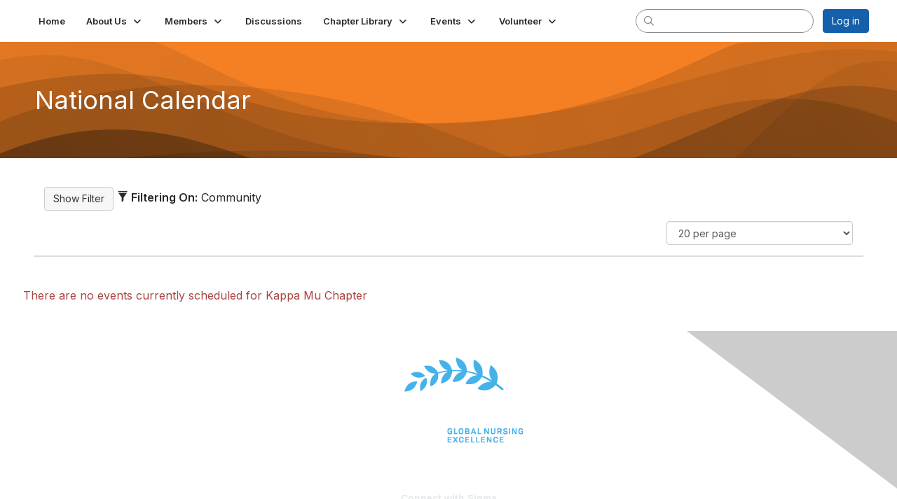

--- FILE ---
content_type: text/html; charset=utf-8
request_url: https://kappamu.sigmanursing.org/events/calendar
body_size: 40823
content:


<!DOCTYPE html>
<html lang="en">
<head id="Head1"><meta name="viewport" content="width=device-width, initial-scale=1.0" /><meta http-equiv="X-UA-Compatible" content="IE=edge" /><title>
	National Calendar - Kappa Mu Chapter
</title><meta name='audience' content='ALL' /><meta name='rating' content='General' /><meta name='distribution' content='Global, Worldwide' /><meta name='copyright' content='Higher Logic, LLC' /><meta name='content-language' content='EN' /><meta name='referrer' content='strict-origin-when-cross-origin' /><link rel='SHORTCUT ICON' href='https://higherlogicdownload.s3.amazonaws.com/NURSINGSOCIETY/7b341d84-c44b-46bf-ac4b-628dc6348507/UploadedImages/laurel_favicon.png' type='image/png' /><link type='text/css' rel='stylesheet' href='https://fonts.googleapis.com/css2?family=Inter:wght@300;400;600;800'/><link type="text/css" rel="stylesheet" href="https://d3uf7shreuzboy.cloudfront.net/WebRoot/stable/Ribbit/Ribbit~main.bundle.cbfe228b1389146d2b13.hash.css"/><link href='https://d2x5ku95bkycr3.cloudfront.net/HigherLogic/Font-Awesome/6.4.2-pro/css/all.min.css' type='text/css' rel='stylesheet' /><link rel="stylesheet" href="https://cdnjs.cloudflare.com/ajax/libs/prism/1.24.1/themes/prism.min.css" integrity="sha512-tN7Ec6zAFaVSG3TpNAKtk4DOHNpSwKHxxrsiw4GHKESGPs5njn/0sMCUMl2svV4wo4BK/rCP7juYz+zx+l6oeQ==" crossorigin="anonymous" referrerpolicy="no-referrer" /><link href='https://d2x5ku95bkycr3.cloudfront.net/HigherLogic/bootstrap/3.4.1/css/bootstrap.min.css' rel='stylesheet' /><link type='text/css' rel='stylesheet' href='https://d3uf7shreuzboy.cloudfront.net/WebRoot/stable/Desktop/Bundles/Desktop_bundle.min.339fbc5a533c58b3fed8d31bf771f1b7fc5ebc6d.hash.css'/><link href='https://d2x5ku95bkycr3.cloudfront.net/HigherLogic/jquery/jquery-ui-1.13.3.min.css' type='text/css' rel='stylesheet' /><link href='https://d132x6oi8ychic.cloudfront.net/higherlogic/microsite/generatecss/34a402ed-64a2-43e1-b8bc-fa2c0038c6fc/565083a2-e99c-4b58-8fae-018f3052717e/638823180713870000/34' type='text/css' rel='stylesheet' /><link type='text/css' rel='stylesheet' href='//higherlogicdownload.s3.amazonaws.com/NURSINGSOCIETY/394068e1-b44a-490b-8450-08a0e5feba29/UploadedImages/ribbonfix.css' /><script type='text/javascript' src='https://d2x5ku95bkycr3.cloudfront.net/HigherLogic/JavaScript/promise-fetch-polyfill.js'></script><script type='text/javascript' src='https://d2x5ku95bkycr3.cloudfront.net/HigherLogic/JavaScript/systemjs/3.1.6/system.min.js'></script><script type='systemjs-importmap' src='/HigherLogic/JavaScript/importmapping-cdn.json?638994002358049167'></script><script type='text/javascript' src='https://d2x5ku95bkycr3.cloudfront.net/HigherLogic/jquery/jquery-3.7.1.min.js'></script><script src='https://d2x5ku95bkycr3.cloudfront.net/HigherLogic/jquery/jquery-migrate-3.4.1.min.js'></script><script type='text/javascript' src='https://d2x5ku95bkycr3.cloudfront.net/HigherLogic/jquery/jquery-ui-1.13.3.min.js'></script>
                <script>
                    window.i18nConfig = {
                        initialLanguage: 'en',
                        i18nPaths: {"en":"https://d3uf7shreuzboy.cloudfront.net/WebRoot/stable/i18n/en.c0ef2d25.json","fr":"https://d3uf7shreuzboy.cloudfront.net/WebRoot/stable/i18n/fr.f36c90da.json","es":"https://d3uf7shreuzboy.cloudfront.net/WebRoot/stable/i18n/es.c5a46417.json"}
                    };
                </script><script src='https://d3uf7shreuzboy.cloudfront.net/WebRoot/stable/i18n/index.1eeafcd0.js'></script><script src='https://d2x5ku95bkycr3.cloudfront.net/HigherLogic/bootstrap/3.4.1/js/bootstrap.min.js'></script><script src='https://d3uf7shreuzboy.cloudfront.net/WebRoot/stable/Ribbit/Ribbit~main.bundle.d123a1134e3a0801db9f.hash.js'></script><script type='text/javascript'>var higherlogic_crestApi_origin = 'https://api.connectedcommunity.org'</script><script type='text/javascript' src='/HigherLogic/CORS/easyXDM/easyXDM.Min.js'></script><script src="https://cdnjs.cloudflare.com/ajax/libs/prism/1.24.1/prism.min.js" integrity="sha512-axJX7DJduStuBB8ePC8ryGzacZPr3rdLaIDZitiEgWWk2gsXxEFlm4UW0iNzj2h3wp5mOylgHAzBzM4nRSvTZA==" crossorigin="anonymous" referrerpolicy="no-referrer"></script><script src="https://cdnjs.cloudflare.com/ajax/libs/prism/1.24.1/plugins/autoloader/prism-autoloader.min.js" integrity="sha512-xCfKr8zIONbip3Q1XG/u5x40hoJ0/DtP1bxyMEi0GWzUFoUffE+Dfw1Br8j55RRt9qG7bGKsh+4tSb1CvFHPSA==" crossorigin="anonymous" referrerpolicy="no-referrer"></script><script type='text/javascript' src='https://d3uf7shreuzboy.cloudfront.net/WebRoot/stable/Desktop/Bundles/Desktop_bundle.min.6dfad7e7c77602d25c30d273dc3f46aece681680.hash.js'></script><script type="text/javascript"> var _gaq = _gaq || []; _gaq.push(['t1._setAccount', 'UA-16868379-1']); _gaq.push(['t1._trackPageview']); (function() {{var ga = document.createElement('script'); ga.type = 'text/javascript'; ga.async = true; ga.src = ('https:' == document.location.protocol ? 'https://ssl' : 'http://www') + '.google-analytics.com/ga.js'; var s = document.getElementsByTagName('script')[0]; s.parentNode.insertBefore(ga, s); }})(); </script><script>window.CDN_PATH = 'https://d3uf7shreuzboy.cloudfront.net'</script><script>var filestackUrl = 'https://static.filestackapi.com/filestack-js/3.28.0/filestack.min.js'; var filestackUrlIE11 = 'https://d2x5ku95bkycr3.cloudfront.net/HigherLogic/JavaScript/filestack.ie11.min.js';</script></head>
<body class="bodyBackground ribbit emcalendar interior  ">
	
	
    
    

	
	

	<div id="MembershipWebsiteAlertContainer" class="row">
	
		<span id="MembershipExpirationReminder_40d566cf612947e587aec19286f0f706"></span>

<script>
    (function () {
        var renderBBL = function () {
            window.renderReactDynamic(['WebsiteAlert', 'MembershipExpirationReminder_40d566cf612947e587aec19286f0f706', {
                alertClass: '',
                linkText: '',
                linkUrl: '',
                text: '',
                isInAuxMenu: 'True',
                showLink: false,
                visible: false
            }]);
        };

        if (window.renderReactDynamic) {
            renderBBL();
        } else {
            window.addEventListener('DOMContentLoaded', renderBBL);
        }
    })()
</script>

    
</div>

	<div id="MPOuterMost" class="container  full ">
		<form method="post" action="./calendar" onsubmit="javascript:return WebForm_OnSubmit();" id="MasterPageForm" class="form">
<div class="aspNetHidden">
<input type="hidden" name="ScriptManager1_TSM" id="ScriptManager1_TSM" value="" />
<input type="hidden" name="StyleSheetManager1_TSSM" id="StyleSheetManager1_TSSM" value="" />
<input type="hidden" name="__EVENTTARGET" id="__EVENTTARGET" value="" />
<input type="hidden" name="__EVENTARGUMENT" id="__EVENTARGUMENT" value="" />
<input type="hidden" name="__LASTFOCUS" id="__LASTFOCUS" value="" />
<input type="hidden" name="__VIEWSTATE" id="__VIEWSTATE" value="CfDJ8JEeYMBcyppAjyU+qyW/thTRy0rG0TJOKSx7LU27wPZHC+ux5XNfOFheW1wDF2vqMt532eNuqaGe6aN7dijsR+OrmV4c2UFxz7bsZPBpNpVaFIw+nGM22ZwBY6bgQ8sBTOwOVugCn7QtnnEs/04wRxXEKPrPJC3E/v8lI5dLO2qGNzpG/hTopzNNv0ID7f6nkOLvTzJQKPgJH3XysRftkarztaqTq7h8H2HN+0RajHBtsi66mvZRqCgTWr/s3OIA+a9D60vIaBXs5MptfQN2YeAY8kTCRM++dCtcgXcTKcFdLEEcENcGVVdJdsk11UQLyPUIZAtljKj68leyFWIhX8aSq2lmU/J9NaLPnWLZ4fSzT0yejKEQIdE+GyKJT7Bifm72Y05sShJXHtZxijcL0ME0up/ehyEt7/enwxkdljQZqfF3GId/JkfzRkbYXfwVAfqFEHuhE4l4neiavE+udqfpmSalzaQuFfxZt/SktdlXLPHFjQ8MQA7vyRPR1neQBHyy7Q39aIx7JwQYihFBmbbhYKzJXcXpaomzDN4ZQhRRypcRUATS6vx2HHfj4VH5n49Fcw7Jo5pxRRO80P+QikWyaTchach/Ag0aZnKDwIWYEfWNXFS4RLa9QZu7yycNI3IEcGOD25GQYKr42OGYztETGj7+vOg3Qb0xX0YN7AsQuXOImoHOe4Rjo5UGjY5jtBIT+x/0ZVwtanWzPNUexT/MaKNMnnATYJQ0fr0jR9vS3VSs5kzJdI0se49NgTKGZYcA1YpwBF8//tewC1X/aqBm3I2aZzLF48xmZlGHNvdbjxk/+F3DotD5/Jf/IIrapOeWzXaLF8HMB7hDK4WTwDltgwXR50+qd9Ms7GfAtVBheqGYfwtbfJN1tkSc2muINUPoLWWGryfsattvnifBj/ONXP7Uk5AiEp/ErSDELl235SPiww8OlsuaY6HjDCOnQLab1+WnhIBHr4wmiDkWIuvXmI1w6fUD27s/EvUi1Os77FBUZTzvqEfuJSNlD03FD7bhgFbxBV4ihXj0jhhwlH5vwlPS+XxA1QdKC3eh2lsopIlp9+EXbUbwOyGBw6AcSC4pCzIriTAEEpEOWc2YXSa0somhL20KS4EryoZAjfMAJtLWps8NVvubYN11VovH5Smm/seji7UyKOFGWchBrxhsdiMU19cI8Jatz1RhsrJ0kYz5SDVSoBD4nE1BSnbwkst3Surckcgpbffc7DIO3CuDt7AudJUmTunfFwa4kdo3wbK2NVjKt6UDwb2BJRZsbDZHyLImK0lc0l7cM930rMfoHEVoaoOFRM13LCZ/i5LOP1DkkrBJCglbmfbNcSn4gDeGDJ7jlfIaLfh3g0ofrXb0Cs2Ns2nUyJzFNX835pEh+BkdCnVMSXe7ju50jT4apJa1/o0cIYHX09r1qFT9MaGINO7wkDvPY2n+qZauaDLU9TOpSTyjZoMYJJtmdrVask9dg6vBNWdp5PQYeinBkq1fK1V/f7aqIpNhKV5ovrEfAhDDhxwFz8IPUu9jn1bxAZlWpbg5LQj7BnJlhYdhgpojnpsx5S1yrLvY3JQCUbJO+uasCXvSkRP247IXzYH9ksz9AzBhwFBzJYcDyQAW1mBy84WVQiTwIPJNUfkEBI+4gFpEPpd3q2MmxaRCm/vb557/A0cs7YifyoL7GPSoB9g48n4dKKjLCKslmSOJ94Qty6o8Zlobo5UQPiZdzMA7K4/2CVHrzFD7Ajr9d6tsKmAWVuTf6YO4VcqrA9CQ5TzMlHCii0yIzmeWUToX4+aKVh8ODLkr2n069l/dtFZeoSEpXCmGfTzvoFMt26vmR2MSsmsEeiBN7EzncjlaDeZDsML1nxdrQiNvPyXvBwvmEKJjK9xw2oZfm7Y10n1a+Vl4VlfcAReEOstlxaqHccJG3O9alBsGB0P375pCzCPWZhyzzPk6rVU4fvWrPFiri37HY9m5s2z/Myk+OVxncmOsS2nvUIHFpR5vsj+f58/QRt1ZeNe6bz03/gtrqBB04uwWBU+UYXmih3lh0rg96Ofl6bJ1kHbWX3oVYaoLGVNg+eVDg6N3zeriyi2rm26oPj+qMUNPDqaETcxYpweP8POiCypFwhqUPKPiJgICm1Lzl8B0k2s0/[base64]/W+N+YftJslJTinGUoL18Pyy2As34zrQwqQo9SOOU43pTnD2KSWHEG1fmd88zJX5shnGiJGfAkAWOtH1uQjwM30zops6otm+vAIm5N3PpMklxxg/Vis25Ln/n6Lc90Hg6w81tW+uMhFqyq90JFHzcR42H/7q2DNgkGddnjWsdsHbRkHYjPv496U0rGzI8KOq2dwtd2IX5XHHQyPA9puLasrSAT+5G1Ra34q+ZUNqq8/QZCxmov433n21S4uPl7/8MJqf+wuvBd1hQPWueqzH84ZyuCLxQ412IXZP6JsSjTBRytr0FJcF+CuZHZkg6X10+fyKy55Y3ttpFnLf6DAtdciFNddXVpvsQZNHpCV7ax/WEz/M0EB3dhXAlsvQM8kkK+BHyZ4b6u1Nwszf6VleEVURhFM9aIZzalu/DgATJHNuqcoz0ye9otWFb3P47UMF2FfxkojdNl9zFGOcNVsRNPUg5m8Cv3SHzqW3wDpctH/SimaCy+ZnFtm2uMSepai/+y9BCJOXqyHKEoy2QJcttXJ6Xc5uXayO4hxefu4Xh9uxEw5+ZrCHAVC5ZxK81pqtNSgY8ugWfgmIzPyruGb98qDX6Qac+wBNcSw6sl3yMsPfHPzr2ohHjvCZCbrLVkGhjC5Qsl4iB3yW/Kw+zwltp9GWDEBKN6sThprDjgByEotS5QdGnrDOLNqoTBWPRwGrFwXWCnY4V+Ik6BZlzohnwJwyHdZl2DCE21BPJINOFMbD4QurTIardl4QD5sVd7g8grFy/BDPR4STaYCi774iTAnm17j9W0zp6pDUq/k6sPkkmYAiHgFttlIcQOm8X0xopy3pTUPZCZN7BULLDuG0d/+qi/jpjG+r2hxLiE21FcwYxBvCJhcjkfBTm2AE5a4G1Qg/[base64]/M0u0o7nGGNYUaJ8yShlrgDL0pCOhnZSLqP5LzwtnuXw3sK0xd9GHGQWCtBdWMKpyw3/ke2pJ674HOqJ0dpwptvRghCKCrM+qiJzL7OJrCSkjR2DxPG+mjEH3Y3UWlZ1NNCt9c7takdJWnbQgribJAvMIKL4TTjtk3jzKR+8zgcjTlbO3cQxsxkCNOMNSarFJMahhc/+A0RuxpnrUVnQ2TZ5qCBMys5EWclA+2pB2sF7SRje9enNZYIYiHcknUsn6Q8PRrSZoo1nMeU54xepvJvy7msG2yRMB1c6zElj7Uq6Q+UV0knotOvLSQ1cN3cemmv4rliArLB2aAqGZMgdeivTxVSzykfBlGRRzhLKdTKuI7Qiix83iAcuhbxFe3H7p/[base64]/i93E1MjeAv8Rygxw13R2pIsF8kcKath/mVrHxnrcm6jX7PncQQfY7bL04Tq5cjqtDJ+TY63krBR3JVvLfX6MmuYfyXe/VkuFVCeN/97wKWQfpqQjQoN42hSIYHKgpZIa9pmsQL7hafBphTnvaHrWmwpRV4zMCUl/YK1OyyINfTqPZJrPZEa9T8lQG37aOoolNDXkOQTSuTgM31ycHdN6im0NTU41fFzQoPFlokA9XEMeVB51z5txUzMKOKiWN9P4nQ7Sq4GtHtgD3k+OOoU84AHmvoO/9d4yeUoiVYIh9cb7Lrdx0nCl5gviaO3VQI9BxHDnp5a98HD14W3c1XixJYN2RMenbOHHjj9c2sWA20WeWHrnE/d1gYS+PnvUMpa5ag7OMNQ0oXxIbh9OtBMkQSBhV4wZcYhTfoTFK3ZnnKw4WUma47I13F4YGN3hE0mXeKeNj5KRFZSiDBWQAapge1JhkO1QTygft3tHkn/[base64]/u6GlLmhNc0VkdtGbQ8UlQGzeXDRx7XCk9Rw5cl3mOpnNoEmkBTJkDN0eCIcp+l4+9YhNCHdMWe6y6ltDp4y5LLtUueJDNHqiNInNsZwPd8t2Br0G1CSOPrvpIcFffQ0n2i24OE4UWcixH02PJoQcfZOhi17T+wCx/y0O7pZt/W/KnVbNo4DnWzDK7ORAzX5QjYS2ETHb50cAnGtq8OWVL+RtIoceEcHU6pnkE8wJbKiGdfkD0ZU2ZjIAH4Idi+NdXf0mUA+gO/[base64]/G9DVM025SjC9wHQPFUPdJ/BSiSHMNr6X+6DMo6+M0Cg8dM6FNpdJVbfpiQkCRRH0FK6ra3WrguKE/2xeC4+aC2NMJlopFSfy4PgMwM9wiE32MYMsI69k3j+1ZPAXTYaUoLEa9qS5IHoZcBi3hflk3WY1QX8MbKsKCzZYJC7J40wsU5ZKMN1SgH5n205u/0HfTXw0iG82y5RS+NaTSueBwGv4opDwh/bEWrJFddq0j1vFr9Enx3uh1JC8VQA3JNHz0yk/RjllJJq4ceI1cYosv/yErErQdD6/bPec1KU6wXjqJdfYQrz3pcxwLOABxkq6iVUplKsuoE8wKmW42SmpJh6pCV5AMdxwzg/[base64]/V9gpVZLiVBWMRFe9S2Fb81lLaii+nL+MozEReL4iPCei/79WyEbUabLc276FQ6+2Hn2Ci8FbNV8YJLRzKu/LBsXXF9dNdK75DoH2QxHIy7yuQGDmvg5oVAXxgShuWylIlrDuZsUELUk0tYUz2iUI9ogB/ENCBOKmcQF2tcSWZ1kS5/2l1XEiRkkjYYanO643tBXXdJoba8F6kB9yoAnayH1gTvemCU3dtZlGYMGxsC7RSkjoImYttYD8fS2AXPfLSJbMs3LQcBXcpktDxg/7m6EksLfu3ALelAWTo2w+chmqnnzgf5x36THWlxV7oI4tTrJHWSAnXBZIHtnmSS3NNtiy7rYqASW/b3M6uqZ2J/+PiDV9jtQDdea7gIwx2owhIksqIQSfZqGaQgWemfXux7Bmc2DqJL71kXd61xePnAapruJRNsA/dVdAizY9q0Bt+i8fL43mHVHxHEoXzv3KssUMw75ap0CRgBFfJJ/R/omuHwOvC8+Pb7H8EdVFR8b/xPYX32T+prhML2k2O6Fj53f1XxGfu7mOyHN75GdyKD8wzY/gbQg96Qz5DxKoy4ZNbRchJUDX8ma9gzp9lwzlGW/zvgDYHExP6GVGPI71SWSLRkuTJuTNLjNOuUTV3wk9XDoonexixUPSGbC7h65CwLm4sPYaLc7C9DVt6Qodl4GQZ4VDbMoEM3dbqDW9ndE1QOZAsGe3YjGIqy8bTn+INJXlsA8hN5qTNAiGN/qYsYcOtaZMajW0D171JgL7nM1Ombv1/JdU10a0qGR/SJThlNli9SPH84kIITt0qeIsHjD8rH8scUfUID2u1L1YbV2V7LXfZ6NtZlLPnXGehuwbsgkw7qQEqUEgUj8YKtF7mHMNDWiNPuj5/Qc9CRhb9Ck8IMCkcjoYF400y1TJuFp9/oJNDMiprP8PpY+Ev3JM9eRrvGICthBizIjEnTTbrAQKlcRm3zbAw0/rC8CwZSXzDEXJW+O+2RpxbQD+tFqnhkvUEsStU6jurx3Lq8Ob1LBo1H/RwkXaHk6VZrhIO2swlQg+yLn/2aIdFD5tme/4gX8gjt71wxPv8FjZn5rFWTAoIIHi0p7m2oYoHBBAkLVSPY8GOR27+iQ4gakTBzpclaRp2RiPHDulGw/LIq8VnJomX4aN6k9cQPhkAwQMKW5g4XIWDk6ZBYpb47u4ilY9/[base64]/CeyncTpBlvKe7e9hgIP+mUKY8nfYuVPrmoIN/mLHY8QU9vKZ6iEU1UdZrTm/XXwXwHcJT1YQAOhEx8UHHWRDvoW0o6++5Ug9gyWy77zIGxKxstHiKbPq6e6SUBVLAZBOHWm/OYb7bH4dFWwUcUmFQUJqg8YkAxlbb6W8Gikb5Dr7uU/xqign9QmowXypBNY2v8op/Oj2FF87qbkF/2inPP3nZsTtnmBjFmXbbckMZYF4OSXjiNxMQvQB/xUiZvpvIUYVBhLN7U3bCCe7e1Q9tpgLmdFqtk5e60EhjblqF9/5+YqZz4ttFULEsc2TAdz8eNM6R5qgwvU94GX4djve9N2Ktm2USq6obWcLW+TRt/9cJXvVJk/zR79GaNCV+m8/t2Jgk+7QxSMMGvrT3cg1Ddamou/JPutVbqjXXJtAVq4nIWycuoJxzo6NY1lgQw6rYUWPSSANAjjbs6V6EtyJqIRjQZud6QLhAjqvYnbIS+dWP1gJqnVw/jLGCdnxcJOUGHnaBgKAQHsJB8vVx2nrE6qEk84BcCA+Y6Q8DV5D9M5ZsHiNdG2lYpT4wM2zesf6taqwGB7xc4Ur3uAh/U8Vxvyyr5g/fy5W5sreE9CQfvySz+51qicpraVDe/PspKnX0q9ihxOqVRCEIMz4cM6Wyb0aUdhTgjIzw4tZ41T7xyRb4bUmMko39RX+4UfXou0EbiTACmN1FkqFwUZMlU0YN3F2cpkQBFfyiy/Jgq6IxkVSVnfNdey9kfxWzpVuWkIgQa2aA7VVE+GEKNkZhnl3JQ9zZjmL8nIXIaF43QSKXhQ7L7ozJdkIPQ7d1EzMS0HD77VAmaCPbLxl6wKIL2pAinoc7jISDxfN0XJfRSKK6cfiqdlcTsm200cz8MBPZKtuBQ3/8TxYK5PA196yOt0HjMcsPRmYwqjxdLkwWKFoqbDlA0+TqjIQlvQz/zLAJiC5f++o07VOOEKxg2VqvAxw2UTT687kcw5/k4jNQp7L3ng7KbB86HvZrasZnhmdX2Ns0E08AIC/HsXfo9UydjRy+y4MfNgxBoZAR2UEItP88HC+i0DX9sA26+0q9hkIeCNA67s+8pC/O3bkMdKMb+123G6fpKnQ7TqKwbUg3YgrYpF6IRuilGmLzB5mQdRJ2Bet9vfAvIenr0OFPB78ME1vZHfNvYyt7sFyB1qUg8jdNuww6CENKPzGdiD5bzB/mRA/tCaksH6ypnGaSMsbpzEMwls7kB7TQbd9zBmIskeYKx38SLhAa73eECQIAQByO2CB7oNLypzImMtPqlZWTwquC0pixo4inrIVjdIKjPLyzK9urCARjk2J6GAv69K9mlHOqJ731oyxVHDkUZ8/[base64]/ypoTiQmXG0v/KHk9l7NBiLMHSuKHEoSS/d8T8J0Xtt9RdC1SE6sbNtedYgTudx2Dl7GP0kBuyaPpAyzJwavSgOYj54Hed0OR1RhN7sxlVQnctuEkR2jKuR/NhMelPKldXWzeUp7d9oUL1CWn47SO4lhPUX1JIL12QhNlI19G5EfbeWkW7QskVKYyRvuUQWHiul48tOLjdQFA10E8PE6mk4LrTgJex+tHDMvuHSb4/z+8k53czMfoIW7Z35FvUmTHeIHzdWv71IixDkm/Kz7dKS8bhPOwYmJtnhd7U/OwLcPbDB0G5vVbiLTNXxqjLzaE4vISiEKtBubQsVlriUmL/SGI9W2/y5hQ7aZPS13HvvKy/MUSos9Bll77wIeEjaYIOeeks/[base64]/[base64]/xmaGP8zW+rfAqtC528zZMU2ofBGAdePVZIpW6dhKRDuqav95+kzB0ZTTrSbt0+f/AMsFJZqmVYCMhq8joCEDtE1tnyHY9Hy+2rcPhbwDUdgwAVdQcfbYm8hdbSayMdnGSY1Zu+o6h1qf0DiHEr10q+ewVQvFcc30HvIO6PorwmkoGlT9085DmEwKMvc1IN0tS/PyhC5+7enyH77mBpjFRR7tq/yqSKPL3E3CDbwKXzN4XB8mLpPG0wNZbVi7TpCUQGZBsYkWSXTp1lpJhR+wskwUCGZxlkAi+4nWpafSGdY7tPlfTp+fsjjFZ39KVd0iLc202lYxNOQLZ0U797AOuCcMsr/o/G4R/zdQ7vwHa+vX1MtRUk6Kr63PSMWOQ+NRjfze8FJhw3CSrgVceDRBlaPYAlbyuf2RYaxe8AUyThn+OvjmkeYciryD3AS25TkP2CfzA6iFf8FeuV3/lCLQmhLmwftNAfBGt3hbl6OLItjRDSyWILz4Z0ogwwzA21BakUIFL8REbxeNoZw+vxrIDMzef7J6xXXnxb02mKo/SHI3Pl+8klQJ9lgwHom687K886q5ejhshcjBbnoims2tE5t1CK2iFIGAr85TVvVDQr5sHnialLtRAzD+nzES1DNqiBgtlGWOKmYF5htMV/+s87scn6JBWefpIwnmhB91g6lOvtLL78VdE+hbSiAfPLxpAY+2VnL8QzXJrP0pYUupRb1lXCY537mzoDvxyhQQgEcM6PXcQxuYs8OUfEkSWsAFrXSkVTukUbCsDUcGXSqzD2kC6OVGB2NvQgXOcxtpCJ3NvsOpNVsr/Al/GEJZv+D8+QLihj6osGrExSbJlrIOL+NZZH1I3gZi+nh6w2OoJbnhi+cSnEzvr1paiKYFLzkEWaXTZ3Y6Ji27i8C2AwmuLgNhV3zecnZrYayyQBRgX1n0wEAscyaZJN2fl+ZzyKoeYGnZmfDom9sA9WrLQ3+s4K1ndCMBhkEhzvlNAttbhYAIR8TK1uSsuGOYG9efq/Nq4YGPTWldzEGNBg2ieSzZCwhNizPZIjvIokLCE2nH2bvBKM1WY/HkDlC2kKoVCEsrFfPZQfiGV8zcQFUueyYf5Z+PmQYY/917esELfUACONQelj8Hq4mN2UkHR8Onmyi3wu4YG0lft0FvoQ+OA+Yd7qvTTU4NgZiILQ1pNG/IcyD44R4tujMt6bmdaIOHguwA1K0+0UE+eikDHDR2GnJQOXSNcAyhsiqmOyTarMmqjlW+pnjQmDVqSmoIGKtQSNuo4UAcZGNnu8c5VlFTO9FGhLAYEga+ssn4yWBsBBNET9jFRrEcKOBRl7CtbIiaUbWEJj/qhLsazpSxqTrPF7ROd0PtZaV5Uxp3Mzzo2i8nKAXeWQBXCTfK3rhmg2+S4OZHQ20AbKn+k6smMiz+u9rf0K7OIVd0nKlUyulYac8OiGQDh4/DziqrcWAsNibdcoytf5US9l/AHiHB5hXVLhilq0JVsp6uQEbGWsI36Tvu6+NZiSj3NSA/QTtphCTvY4j5v8veVQj9zzYoY2fcp5e5VUl1gZEYJqbD7+78GB1JCSqYfNWsuyjJbEFmPA3uzI9/r1JZsUC/VDCui70VmEVTxZkZOhKyZ7xuF7BvVCjYDrZLNKwWn7ynkqb854GkQMC5A+KDGGn8LjGrPfasTNh8woSL3CTfJiY6e0VXfPqr4hayp/BWVXzwPbH68vHuYi9ul+x5yNUSXmcIoGWEY+aq3IDLNjrTCIjgk7h2CkG4lCiI34S6G21nYU7dq/mkzV2TmvzrKUZW62HmHzB9mLqqs2noMEnBGNfyZw7h+5MrLDVPEXrQqUeONxqd3GjH/L93o85N3C4IhQukBOJmGppv+bZO6CKqdARPEbmD9T1v5o4LndWDLRgP5uhJiMF+xMpjZSpCze+TMaj8buroe8sR9l0t5FuIqzw8XzcorSxEK7/OfLWRlPMCRl4bYhlcBAbfNaboqy4hv8Ud2zm3ZkOtFSvSCCGfl+IIUpDzO6INtsMLyTJQ4l75spW5TQD/cOHahBfcTNLzfD/bIvZiIWp8m+DJRvgWgYMwlPE3/BplSx4yXPO21mi2t0WII9qlMP2JsyXqsH1Konb0yPxXkUT1fL7YUIuIg+taRp367I9lqTAx847OdAvgPE76VIqC8W36J/Xnd9v+mp+SzAU/[base64]/[base64]/XD5sGZDIHWwclgsfbTg8UKt7gBXSOCoF0b6rd0k88cQaaDVtMn73LS94BRY5JOluv9dcnxmIcOFG9Uk5XAZXt0f6obCgvtya2PQAMpVdna8a/mUghMMJYDWOwZo3DOc6r0aYc2D1Mzs6KGWOeXcyBrI4ieGXUWVK1ArRxmDPrwmbi6g0FbvzLaWRRk85zQpEdRX/BdSMNb5XGK75RRD8j9HPosylT+Az3BiPtSuqoNvxfPXDOmv2otg4JdPd/i8XnIBU+kIggC/UEtr/6dE6uoGoHXQUD6gS1NmMmvMcXEdlUa+zMFNhuvMx6gd0u76koxn2AQnGGeQpvKs+afSqDcB/sUDd02EFdtnvQYIHS/ktnqWOfAgFVrjVL2mUdTMTI2qfQ8z2wn4NYQT+vx9W2b/Wp50nXuQUteRH5D3ts9LklIH9dgbdJMPtxqAOTrrGxogalxVcf51muA+pof4urQbp9IljBhCGhziW/26F/DbR95yLL3O1HxJANNEYDR6SVi6zn9UqE1O3FPXBLCChc0MyGrst7zgtFuWaoXe0sELX8WXmpIQiDt/[base64]/IAtek2BUTlpg6P2IwMB7BNgZ3/[base64]/NU+FJkJExAX18CFEy9Z/TaMR3P7qUpiamv4iQWnpO+0VGMQlKyrzWlDvGsP82++Ty+HUh0nyCgu0Kd82kKghZosgLqNVh7i2H3Mb5F2fLhyDbTYOJUkOckZEPqU+EnidHr5pxziu5jaGC/VX3r0ejls8pNN9pC2DpILF3ykw5b2fJAyGKQFjpIeQ3ZD3anQWf9eXOV1zFGnucW6Q6hFQ1n9XMpeiOxy4C//[base64]/Rgz4VqwfZHALvHFrEtttycGbCc93NoDuX0FDSxfHscuERzQq4Q779vltqaWJ/h8t7UiBerJXM9CbMVGk6BMWRvE+N6sxwzCmnKDk6cLXj2ZYznF6NxttfNrTZhBFM6hV/LSpVDCTKmAiYCo79z0/s2EETSgjbr4uTw8D3Qxre5ukIX74/Zfs63UEZafrlokQwtaaQu7G4mD+SHqik10QYIYe9sdsMC61MXiftM7ZyUq/tpRuvstK0XzCkmYpHkQBGpYuSYvYaekETDgfuckoRqVRdBmH0ORHrf+QnNrrB/lgZ0Wq52NGGIwtYH43065tslwgSIFP9qRvpJ0kLQCNbX2tyS7uMAcp9RtPVOuUPH4Sw4VGe8da5HuueVCVdjsOmHPILHDzf2Y9vvb0vPgqvGRXkJbn8YxLTTxy4pOuKl2Hsy99Oqeaf1XO+CdcAOEpKNo26qxldNcSEK/N95SX/P5X9yFb+C3mDp6bszIHT0UC+Ub6yEann2oOpM2AwLgbBO95mEtHmP/m3suKzfuopLhhfGus0JwS7tjPss83DGrLAXTwqs1FUVN+vM45tbXVv69679NmoaqKjlLIhf7Or+HEqqX3LQ+xgLdyswOaFhGl7AtbRAnCsPiFP0QG6/g9vLOwYwD70xsjxXMo2ju6ty0/wXDZTz4a4s4fuVc6pn3eOKeNrNPx96Pt9cmTdcDkU/jyQFrezJvDXr5DlICh7a863I0viDG0Yu7p4YUqWCOQtKOBkRNhTMQqYdj6/Fste5JVTZO9pWBB+zBha2mNMn0wl3wtIQl59AOhIKUZhilXLuTuBKgcFdcGAafeW/8z/xgH1+ys51I4GSDZjDWCRfJxXxz/DJuvj1NPrmTnye2Z/xv2NfwOphpaqcO5LzqXWqhatYxyNVQbpzd5zzoBR3Kfosl7Ljprqh2YzGkTg4elA6tHf3SRhk37P6I64WUknjI2JvtZwHEnic8I0iq+4Bb6LxzEWwP9b7/Fc4ehK/9wWpjbdTYDLJqoldkTpWNr0XjpN7V6u99kRwAm5oVcmTYf2RdGJKXysG1CqjJ6+60X0ev7lBOqiVgF8k9WUsr9XK28H7FI98+jq15neNhhHqDCY/jx1Wcmrtr7QGjGggA8XZntrzdkN0GqcnuL8z9wDy6saP0VP2TqYBKYMFkOHI41kAoNiEW1+vetttgll9ObQSycspvl+zuruygtcQ6SFYHZubQwAV9KuoBcH7UiEaLFvYIP9iN443JxNhscChkZxsQjYzo7T/ee1hwyKhInB63Asbzu/4BlO4+IS0K5oA07UJdZbL2qNuKzilwFVbO+IoVC7RkNVwjlACntuDh6ggyYJnQeU0Dap/trsKB8oNbXcQLeZYan0BPW7XNFDAFEeUoE3BHlXGiiCZsyv5uAd0tqqntc19W1EWe1hiMjazxGuVKr8MHBIwZS61/zNGUE/k57G9i7N1y+YgDTwd3vktccbjdiEX783+ZKGdyUBjG8hwntyoJc5iNfnRmIgs8gZWpcmKS8lInrcKzBttf+r+SOYN7rD095MZx1LZROzKjP5n4q5H2YN8uO0qGkx/wcVqmW9WAh9mmEHdD59rM7A1Pb4eqwR35+a+n0dPs49uHdKSn84yirNJsl36eN1pOhvTDoOdr/giTnNdIWHxvC29CxBJpsYgZdy4JFV0eXafb2wcoceeS7nvAcIpXI7zQlo47uoxN3bl1INcGxfR9gJW28IQWpZG14ukCyxgjN6RJuntfPSgPZF34BRIqNVBq+MCbRcNWv7dxowa18w4UxsUqRer8IKFU0PpoV9G2DUhh1MCMycviu/AWDZdd81C9vszwfa0f67ub3F93aB6k8FFweUqTToiOXIjBS8cLc30/QjpvRJ53X5UFCWNRMqAVu0DHsB+usUDhFyblhS9NRcZ3hSKUV+/xMSTQOygxhJJrLJtocfgPFkEN6VUDSEvubtv9D8GKInlBWWiucM/Ugw0sWCvrY6gs55z9FXtSrfX1gzGv9xcXBLy+7Eg+S1fqXzbpROboWRGVXDuHFHiMY5aDz4qimeTdqAYF7z1Hv7SK9loY1tSSTgnwC3IoaDmPzGqAqW1dPR1Ye0IQVnPhbTeEeu6cU1u0YFLxzUCvoez94cVIWufuQWg7E/u2Mbxp93pNdRbifiChvZPbdcfCOvbalbLciVBXIyMmjX04/1JJGHk8fnxwq2r+XYUQxFZ3M/nkYYVmLFXWNXJv3Xm4px3NkfoSlg9FKJ77wZrPGQA5PQDriMetPSTp4pJLEzGcFVULLBVZpiGw7nwCpqqU4QrK8gmJP5HwU5Pnpzwhw3x/LoK9RYkKpNGCp4VXdS8twIaVAkDnVjbJr6V77aKF+uw5xxIbuWEXJm4rcqumpxb5jCpQW4OZjUL+ZXR7bTdozSKe9ZdUslsUsVZiDCN1+zt/[base64]/KknsH+lfx0Ha8L9JO+uYCSWRL7nsRDHICHtTnD+l+7xUCXL/p1I+QHlmzUTOp/XQvtNjz4Yl0jXmCjOKDa4z/hSs6ZLgcwVrh4BOKqJGUByfnq+iSZxV77E86cCzvGOmrIGUwLT9sqdQuGfTptZ6nuRuqqNf9W/7XQ49wFqStvftUc8M4Zyz0gnZyXuIYkBk4JZRIVcz4WmdSuzs2CqjB00PtW7N1TSVj7jwhU+xniX+/Wrw0GHN/YHdgmUALPafDXtTXYzZBaBHLcpt0oNbdpmhAwuTdEK35IVvA+fI1jMYqi/AIAuGO3FAuvCE6rS2Wn2RLABAmA/LzRMjCTzmG8gl8IjocpDVhPhAwvmwrwLlzT8PCxJxM2i1Tc5zs0GR2Fuqn9422WzGP2aWxeeCx7nLRrhyGU2aszgcWn/YjbgtwVqoUwB5YPoVTUsKmSd/Qrbmbq/ci8SbmdQdRtBABWTtH5+oewWDRwaf+X/MmC1nwB0SnRQsI8gkAOiKj1yiZKqKkgiqXmCcvRK8vFvi2zGNiOtI1qKkwdt6rurV4TDM6rCqcUgbPJSk1EGmP6gxaDT0JPaFrc67IdfA0Cx8gP0JDZQ4KbtRklMHY1O/5pdch8cKEmVoastoNSdbbOc7xYy5kICpuX+7+vYdYTgc+ZH1GNkMx9VZMLbCYXIcOLJoOb2gcWv0UYUHCLjeilbWeFgIIEJjRQAl1d8k3oZxHOMqcyrMoqFVrKWAurVB/d2PCbjw2RYa/+2RT4znjMhwKBOZzvqI/3r1jXt7JrO5orhD63B5EWL+0MiEZgBW7KVB41nbioqOdzhCBcue+pDnc1uWP2VduV7iwFALvXUlFrlz139cJ6ei3N5p/tQJonDsEL7lWSYFRIi2S+PUHS9El84eaWmYEfOi4INgBeFuiNDSFSbbadaelhIX51ZBbqiqYUAxStEiMiPj3wFrY0tr3bpU0ypeX8pbLu/4CDM9lnSSueAXrfeCyqhSZJN/w+IPl3FaNPuFYlCefb//1c2jtbOgD9e3Pb6Nv3EASWGfjzZAauAskN8Ouu41YxD8Za6q98UeM09M+ojsgwsPP5qi4KBYRnbVuE7l7URXgfnGRi4NCdv1FAyo2+scYOxFzX/Spl8gw81tWCrB/qhESVtnIKtarEnKi9HYYxjC0TWZPNI4afz4PBCwan3DyfqVBylWZH4rUqwaEBGgFmW9zfrnyO1QHxgv4Bk+Li8MA65AX3ZwyhIL+0qZ6nq8BO2Uv82PEsGAKzH/cPwgFNvmFact86m3YFzGlIJXmrPZMaFHNl2Eg6xYihQs+TO28slHh87MXRBFcjmOx9AHgF0wyvJlGG/57bg72cUz0WMAsKVq/iszzfOJrxSPlLct0Llzmv8T5jDZ8Nukd9pjV+PX6pGoWzYRGWeCT0BflWlzgqQJk6W0DTvxHh4jEeuoVIy67zoOQkrbnjEEGF6p/7GgFDcMN3MONkdmXquJtHYRnbVdHbz47v7nltc2eVJTpkWEencd70Fmkuia6RHQdYANHvHciFF1xTIOh6TnmQvZtmXxMvGOKtlvz2q2Rgn1CLm4rNVb0gaWIBEXEsDuzfZ/o1/8fyvYtyI6unzmQg2zuKVtB5NdJmbcz2q0j6L8CZ50wuULjvLKRBe/o5qRwYJvJX8kIFmAPU1R+rwPRp7bjCakn3T8j3yUqL/TnPZCLCIAJRkvEnGhYNqYMkAv5tgdSCxM4KLZyuCVOfLWoQMY8ioyU4YwSl5t2AzvJTG4cywHE5k6zUU7DaKd31duaztx89x8So9tzE2QLyirrNfLYgsa+c7Nmva4KXwTM0nTpr7C+8Y9xl59EuebaPk7tco6yhu+QP1tNPjZldj9fuLjU2B/FRcXM5CScoKB4Xengfo/bpD+/S9Um7BCEziEibuvLvarMnUbMXM7x6grXUv/zLZUbli+QmQEWW/[base64]/MBU63yLekfYzhRsNLlInobdloEbZ6A/F7DOFdj6Tcx8XLYXdBBblYF9zhTYaWX7hmqTvS6brnEy2YBJNOfb4H9DMTDa7ETnZenC25rbDmexUW6OvvQiZNk5b6/7OcKmL302ORZ5txKyuXXhXUb81ZMvic3lshOiZ0OTMWc81m5jfbMJjPsVCXxBGoKLOh8mN4iTaw00KTy4CH2MyhxUnCutqR8vcHBDML/FMLDz0F0P6zZIa0S1SM48yWkT60YKoXnH2Qkq4OaaQgWYqU8T1EHsVte5Krw6k74m4x/YC5oZGqnjYr+2A2/EVefZ4YSo2V7w5WcZYYYvZAm7OZks8X/6JMN+FJMOwp9agj2qH0kwgv3CJ5aInhIycgkDH6TK2CUqAbiwUVInoDdD2ndVCV7hZTW5BOE4KlCb6pW4i/b9pytCk535+rBEux7/7JL0FI47uoCOAU+l9BZjqDes1HBw5HXLKHM8wqqLI0SZI/rNEbBcUiuWsmCzvZz82gBSsFde9DzLhDbk16hSxv5biMUZCcYJ0oQ8Ph/fa01SLKCLCV1jbzIq0t5j5WkJIF2HIvuW14aJdmdBczhNJZTEtM66BPR/Ol4Imr7FP1ZQi7h77r/s/e4wCpPTFV3bwiMT3sc2CQGiUQ2m6H7uvRMK8o3X2WMn8Go5/Eq/bbkuIjBafmCmrphWEigELULIANsZhseVcKV1ymSfFX4peEpAqf5kVZ0eqcrZ9sB7UozGnNrgowaOHclYBeY99XDddYAzblo04CpLVLFCW2bv0i2S5Do316nAm4gobd/2+squDrahn/rHryu8v/6XkEvcOFVSJ7ZW0Qoa85lj5jsij/Oqe91X/2jv/SRP6z7Lx22INHR446B4gaE3iXH1YMkhg2I6TF+ysUB/bXeYSfl3onASCmoYUvnFMNmWQS11nfz5UKE7hvqjHA2uKgWy8SiQq8DdAKgrUsHTE8i9IbNWRdTFaHErxe6heoFKXG0PC0tYuWl+9PBgIp/r0Z2kMlU1CDQ7p6AjqNgsjtYgtV3TGAJudc1S34l9W0F9BFeSghoo2hXwkP1m2clpW2oz96myzEG1weX4tye1Wf51vWuzjCHObUZv3Fm9O/QC+aTLRvS/m2CqPCN/Q5cHa5rnKOSUm7lSdnE9f/jb1zTwteyETJeA4vdoCxK2Z4++vkLgvXlVUm2cfDagop7AX1ZvdhRrPnvpYWGGlcisTCLX/EEJj3SJMEqWZWFJLNzUojrKK58weV6mePuFXGIzl2SBtvM+HgG34T4kTR/AfIcH6+MzbB+1PcpfQu8og7S5OVQbvOu6jeMEmyNHJ7DN0DIwRnK3BLZ+GPq7MhViuaU+s9ScR/eRU2Z73wlm57c83RdXOFkka7E/toh7UNNjeIYM/XmmKgec2ORL2/S78dvFoGmDj8c0sRE/RrAa/cYSQJmQgSkTXVdKzoc97Ls7HS/ijV5wP8rz1nZjyGUZTpc/kLm+C4fuC5+Q/kX+grDvTEr/fbPwfJBW9sGjHP8qo5exB0BuCPIwv6dXdemhwwDkGTzq7LCccJ/dMo6DNcY52ysz2t6CSOqn7/697NrBMftYusvn8FT7Oq3DVyCJOsEt6uHcRvOPvsR7PQmik9BvmzfEhifuw9jRTIJfaMs9j9bG8iU5vI0s5AudhGAmxvYBoBx8AosnFIqYJ14l/BwMPB+Gx5GF0Sr1ikl2cZS2+RY2gzq2jPLja6FXq698uIo8EHIHsSls0bTB+jyo/c8qzcsyxikrMTtDWApWSL39eMRqmwh9KlEvdxyJKsnIYOYoDIh1ZoOmU2oQgWvNuPzwI4/sFbC67IoVljIuC3x46z4h9Sro3VWc4RsqKwwgGOa0MLvEJFlouw2IxmW/rXSVIjybyNnqXGR+iB9jg1L11Upi8SlnkMq2WPWLGfAOeoUNouLcW0i8iQ76wlU2J9i5dqdCx5pe5AObyFRYaSA1fygW/GfvoNGKCL5+CTrhVgezXCFBGa7CXEuBZ+mrjE/6GunFqmSYw3RBPOPc5TN1RZqn6JNrM9akJtNlsPw3huiX3k/uv1BLGdWvG8VeI8w+vKeHbXBiRiBYPHvtj+AJj9vPi+2DRMj1OwjSX5FDWpBPZ947JOImMyDKzF8Iq8iIe0vbJMBJrRebtFQoI0u/iH/YFYyYqJy9poCvbnzcmT9HaQliuwgH503ACApZTwcgi9ZHsTo1fkMbqBxWgEkgKEcgAfCSOGtTd5HfcPAJ02d8ALDNfRtq6Ru/sCVjKopk+YLd7gPZaiI4+kx5rrBamZY2/vWcS1bcKzbXLFSUUIlkwuEXNwZsbtrpDi7NbgpRWgszLeO8577AhSvIoG2ZvL+kjW/PBJLHUCJXvxrznjouqWoob/sOImc5FjREdybXHsJYxAePcpYdvxVUIfNFowmtcre7JZqY+9r6CyGeE7NQOmo1kCbLZX839QPpQYl5AAw5OjWK20Kk69GbILbnneBhlol1pmjPoHB99y24RyvUdYIJJLVb/O5geISwdBUrHDaqBoHNygTntncFlaGnFDzpsbZY/XdyobqarvumRRdqNCD85JxsvV9IroemxPK1CsNXxethoTp0Xy86Rtldag+O05eoQA7h8/D4mZO/j5c1ciGAmPo7F2SEpOBM+kTPN/Nm8geFnNEnceJ5GoXfuXw4BQjt7SXHsP7Lob7gFJeFBuEPNT+TzMOxh3rWWAwIvaV9wWhFBVgm0gVmKeGXNQYRa+8dH8PC/xkdYsuSJkTCQ6G1fVMdehJtveAwycKmCTV9iyhnF3C69jeZtOnpc+/o8+TcgVuB3KnWj07PKnWH7JMvYcJepe+gIw68CTktONZo+cvXD3hTb8B2HlUE7tx0wRC+FsfOgqKL6suUe4Mke74tQ3K8qEUO9+cl5JLwju+R5QwqZAGGcnDD3sEaF/40tA09AGZGIrEEJXjEQV09dIaUkvtWqN8uzNOXm+59qakpxgmPMCGXoHApfMbBCghWtE4YuAUy1uYqYK8QzD1/5KcYdadmDhX7OL8cpReKuYZMlvGQsdVdD5FztilwgHwXHYrPEbs2RDXJLpdwi9vagxFKd5JwCfwk2yyJsbPM+wC4swDuhf6etNAFuY0J4/wT5UJ+dliGTt8SB9G3Giw3Z1fxgq31FlUngfqJQCQFCchw2VmBiO13iNZS2CI1xEawuhNT/43vUbA0lOyZ6cRriy3m3qKW8fykhwsrj6kw/[base64]/K2s/PvxdZiqaaymbWUUxpv2bWJ5f3CruQVydvVjMXqMUfJiWPgQwjuN4wrxEINSiofZUxgc0q1ttp2DLP6QHnBP+2S365WOVoggacVT0RtMGxegpZgOsc037bdAoilINjKJHK1YzVi3d3vyeOhvN1zveJUn/1dfTURHjVQmDS+88sJIHQcYWt8aS4YYOpZDbIji1DI6gGHlyQVs8cTzGcpEmnj9C69FAXDl8PyEY+p/WHCeOpdQ/Re4yAhySuQpVqNRvOiTn2q1BcoSgnbMWPGFd0goKoqMKKUoSAf7GRICKQHL040Qym0f7L6wVMZt3pUOanr1xc8GADbMr+gcthMnNjT8IIyKfds5PSuQcFjsbRORYX1lWhbyws60eD7RviAtttpcmd/bfdAW54mmOqAUX3V5tdEv/htbhlQqMmA0q+k0R7zsan0Ev+vjNKcXFFanec0JexesU/j+D4iItT7KhuARMSSpWwNTSvrLIOzwV6NM2EmUUA8t1WmuagG8NBF3m5RLlm8sZIhkOb5oFTe5HjdI+VlG5YsHTmX1ca4bcPPrjw4V8LYMvba/uYk1VOd4+HA3DRRserdTuGr9zcFE7RUM29P1J9FpOXUXjBe/8auR+RgWVdq8p1OzpDhyoT9G8MMLVIWD8BDeDnR3ZhSHd+DyDKf6eXReuzZJyWWcR60Yy7YQrvTv6XZ8TVLFoi/VrAKj4MClInSZ4acF0r9/GCwIWgmyQJKQ5GgmqnvQPbB4boM17aU4fMRIbQUj0URmGpR2akDSuw+CDaAeh7qyBdC89BshQQ2J7eIBSmN3c3fM+UPCHaAFZsktt69hZebWVEmqNGlvq7Wt/WhcT4uxK8LyN9BKfwyGBAQi7THDsg9wJwDzpe1F+ZSvUKUcgQ==" />
</div>

<script type="text/javascript">
//<![CDATA[
var theForm = document.forms['MasterPageForm'];
if (!theForm) {
    theForm = document.MasterPageForm;
}
function __doPostBack(eventTarget, eventArgument) {
    if (!theForm.onsubmit || (theForm.onsubmit() != false)) {
        theForm.__EVENTTARGET.value = eventTarget;
        theForm.__EVENTARGUMENT.value = eventArgument;
        theForm.submit();
    }
}
//]]>
</script>


<script src="https://ajax.aspnetcdn.com/ajax/4.6/1/WebForms.js" type="text/javascript"></script>
<script type="text/javascript">
//<![CDATA[
window.WebForm_PostBackOptions||document.write('<script type="text/javascript" src="/WebResource.axd?d=pynGkmcFUV13He1Qd6_TZL_xXyFNyiMZLQrckEjL-XChBn7_bErDWRv0t1c2C0rn7BRguo_sQAbkNxK_wQBtLg2&amp;t=638628063619783110"><\/script>');//]]>
</script>



<script src="https://ajax.aspnetcdn.com/ajax/4.6/1/MicrosoftAjax.js" type="text/javascript"></script>
<script type="text/javascript">
//<![CDATA[
(window.Sys && Sys._Application && Sys.Observer)||document.write('<script type="text/javascript" src="/ScriptResource.axd?d=uHIkleVeDJf4xS50Krz-yLB51DYy5FUt1zsOBWQyPowVjF2hcYukjbwJu64hYAz8izERUANj2WAccB02YhH50TRxAVKIfmkbOhZj-iDz-xyMQN8FIBcsSV3rbXG74GDPEl4fBsSDA0wQDtaT2nM1SNJckGndoZY2jXss7P8dRCQ1&t=2a9d95e3"><\/script>');//]]>
</script>

<script src="https://ajax.aspnetcdn.com/ajax/4.6/1/MicrosoftAjaxWebForms.js" type="text/javascript"></script>
<script type="text/javascript">
//<![CDATA[
(window.Sys && Sys.WebForms)||document.write('<script type="text/javascript" src="/ScriptResource.axd?d=Jw6tUGWnA15YEa3ai3FadAm_U_Bm0unskA9I6idLpmFzH_2TL-Cfu20UC4RK73KRau_igqW3eFhJ2QKvl2ESegrOgWtPemI7q6p7zAzXTuPUF5EW4Ew8o0Jix8fSZMUIYM994sUYavYwJhz851Lng3g9kkFhI4RNCNafMAq4NvI1&t=2a9d95e3"><\/script>');function WebForm_OnSubmit() {
null;
return true;
}
//]]>
</script>

<div class="aspNetHidden">

	<input type="hidden" name="__VIEWSTATEGENERATOR" id="__VIEWSTATEGENERATOR" value="738F2F5A" />
	<input type="hidden" name="__EVENTVALIDATION" id="__EVENTVALIDATION" value="CfDJ8JEeYMBcyppAjyU+qyW/thSqFOsCY8pJM+JGvUCz+EA+3Elmpqu1UmkeX28XLxUotZ6CjSAmrCmNQhATwNrxK1BZeHHmhRDX3w0YqJ93ug0zk+WmGgr+Njgk3tghzI3cWmmA5x7RlsPZNdaq8skRHOwkuf4kgs+q42z7szJ51OUXDFGQn5TUJPD2k2fDcHVifFnyGHQjvYXNccv15966buM32kT/LvmpL4ppGW9t23T94uym69SVMaT0gFo7kR/501G/thzhgKqggNSoHJorw5mtPFaJ7kHb1XcQ5FXWZoxThmyEX4h1F3XAb/8qoufhPlK40z8Vfie/ma1PamdJR3vXK1E7usO1nj8xJCGbzQk1ttsxkoRPQt2Ub5vw+tsDP/YXmxdM3PZDWPf56VmMNmFKysBgDX4pYgsrUuKuT01In+e3AMcVFsayit1Q6vx5euK7+OAVcVZhbMB505HjXEYke8CLuVEVBmKdtFPzAwhdCaDphABiUni5MsUz5zi+s3BW4vkvI2o1qFNzwDy6zqqwrlFDlmvy5J/sYD2s1/tXVh+tq0ggd7Ph8EhoomzmjRWinp/zbgB6pq2SZgbvfKLXDXVghFLQc/baiEtpUo59KPZ9+SzlrU/1i6cEwvcoUJxiQ+tXNTNakynOgR7vGVGq9IjMA/FnpYNaKm+SM8q+Faub7I99BBcCE0xtERoLJXhsZax7S8+13/WsRKX8HixjVGAGX7r6bjZr9kLbTUZI9fH+EEEZQjoKd6Zlc2nlg6u+Gm3OzaWeSx1v2WsaKJWU17N4v8K8WL9tIoxqD3UgEjUfYreCW82NL/Ck3qbYcDkfi7HEcC0kNZWOxRiAjjhe4C1hI/iQNM7FHXP/OVP8bHono7MqIyAu08/imEGnkER6rGg+3xe48soJnw2Hd61I3muAj2kJwed+wRpZD4RVXfVqR8Dx2HfM6fPjTdCctJ9dbW95pE/Vq3VZfvPV/w2rY0QjgdC622W6xWfDumxQmYdZj5HK4jPpCRWzGko4nfG47VeUTAmXSGksh2MY63+fMAVzS/RaZ+n4uJNCVkooOYNeQohhp6pCA1O5uglyd9Tq+fJ89rg6IPt1IlSX8oGfZ0gFu3kw/GmNUePcr0v/sz/lcNdpVlWnex3oVXhIsy6NMz486tHnn6MbY0I6BwtFJ8dja7YQHw62bbKtE4b/Kot5TJ7bvwu2TSeXC8VQZPFbiVHUQry87STCUhG0hexgO1BnrPnuIXJqZvOIRaeI2aCzf7g1fvFyyIHdv8Ff1ZKtparEyPmx0FhLRWScb2C255Pe7i2CD4lU/i6PrfEKnMRDRiJ6XO8ISc8SDAliIlDpza3kPQShDM1FTGC/QiNprMK6WzrboW1RhjYc5icO" />
</div>
            <input name="__HL-RequestVerificationToken" type="hidden" value="CfDJ8JEeYMBcyppAjyU-qyW_thQnUYLtYF3SixX36u33K7sYkZeFXbc_XEMEiL80BISJclmG2j35Boz0z7KfhfmOm0lpO9Bbu7vQxXHcR5833Sv7bfbv5KwJh8bCLzAWkxlEPGUlAJ-POh_sgrOUQyMIrws1" />
			
			
			<div id="GlobalMain">
				<script type="text/javascript">
//<![CDATA[
Sys.WebForms.PageRequestManager._initialize('ctl00$ScriptManager1', 'MasterPageForm', ['tctl00$MainCopy$ctl04$upEventList','MainCopy_ctl04_upEventList'], ['ctl00$MainCopy$ctl04$ddlResultsPerPage','MainCopy_ctl04_ddlResultsPerPage','ctl00$MainCopy$ctl04$CalendarEventsList','MainCopy_ctl04_CalendarEventsList'], [], 90, 'ctl00');
//]]>
</script>

				
			</div>


			<!--mp_base--><div id="GlobalMessageContainer">
                                                <div id="GlobalMessageContent" >
                                                    <img ID="GlobalMsg_Img" alt="Global Message Icon" src="" aria-hidden="true" />&nbsp;&nbsp;
                                                    <span id="GlobalMsg_Text"></span><br /><br />
                                                </div>
                                        </div>
			
			
			
			
			
			

			<div id="react-setup" style="height:0">
                
                <script>
                    var formTokenElement = document.getElementsByName('__HL-RequestVerificationToken')[0];
                    var formToken = formTokenElement? formTokenElement.value : '';
                    window.fetchOCApi = function(url, params) {
                        return fetch(url, {
                            method: 'POST',
                            body: JSON.stringify(params),
                            headers: {
                                RequestVerificationFormToken: formToken,
                                'Content-Type': 'application/json'
                            }
                        }).then(function(response) {
                            return response.json();
                        }).then(function(body) {
                            return body.data
                        });
                    }
                </script>
            
                
            <div id="__hl-activity-trace" 
                traceId="6ac52e3f9e3cd5d5ce0552d764330981"
                spanId="aff1e4d82b9cd1b9"
                tenantCode="NURSINGSOCIETY"
                micrositeKey="7b341d84-c44b-46bf-ac4b-628dc6348507"
                navigationKey="870d4320-52e8-465a-a4a2-a251a56ba068"
                navigationName="calendar"
                viewedByContactKey="00000000-0000-0000-0000-000000000000"
                pageOrigin="http://kappamu.sigmanursing.org"
                pagePath="/events/calendar"
                referrerUrl=""
                userHostAddress="13.58.217.232 "
                userAgent="Mozilla/5.0 (Macintosh; Intel Mac OS X 10_15_7) AppleWebKit/537.36 (KHTML, like Gecko) Chrome/131.0.0.0 Safari/537.36; ClaudeBot/1.0; +claudebot@anthropic.com)"
            ></div>
                <div id="page-react-root"></div>
                
                <script id="hlReactRootLegacyRemote" defer src="https://d3uf7shreuzboy.cloudfront.net/WebRoot/stable/ReactRootLegacy/ReactRootLegacy~hlReactRootLegacyRemote.bundle.5a74a0ec8096519af1a0.hash.js"></script> 
                <script>window.reactroot_webpackPublicPath = 'https://d3uf7shreuzboy.cloudfront.net/WebRoot/stable/ReactRoot/'</script>
                <script defer src="https://d3uf7shreuzboy.cloudfront.net/WebRoot/stable/ReactRoot/ReactRoot~runtime~main.bundle.2363a73df52c1806eff8.hash.js"></script> 
                <script defer src="https://d3uf7shreuzboy.cloudfront.net/WebRoot/stable/ReactRoot/ReactRoot~vendor-_yarn_cache_call-bound-npm-1_0_4-359cfa32c7-ef2b96e126_zip_node_modules_call-bound_ind-cbc994.bundle.502873eb0f3c7507002d.hash.js"></script><script defer src="https://d3uf7shreuzboy.cloudfront.net/WebRoot/stable/ReactRoot/ReactRoot~vendor-_yarn_cache_has-symbols-npm-1_1_0-9aa7dc2ac1-959385c986_zip_node_modules_has-symbols_i-ae9624.bundle.dce85698609e89b84bdd.hash.js"></script><script defer src="https://d3uf7shreuzboy.cloudfront.net/WebRoot/stable/ReactRoot/ReactRoot~vendor-_yarn_cache_lodash-npm-4_17_21-6382451519-c08619c038_zip_node_modules_lodash_lodash_js.bundle.d87ed7d7be47aac46cc1.hash.js"></script><script defer src="https://d3uf7shreuzboy.cloudfront.net/WebRoot/stable/ReactRoot/ReactRoot~vendor-_yarn_cache_side-channel-npm-1_1_0-4993930974-7d53b9db29_zip_node_modules_side-channel-16c2cb.bundle.a70384c396b7899f63a3.hash.js"></script><script defer src="https://d3uf7shreuzboy.cloudfront.net/WebRoot/stable/ReactRoot/ReactRoot~vendor-_yarn_cache_superagent-npm-10_2_3-792c09e71d-377bf938e6_zip_node_modules_superagent_li-adddc3.bundle.7a4f5e7266f528f8b0e4.hash.js"></script><script defer src="https://d3uf7shreuzboy.cloudfront.net/WebRoot/stable/ReactRoot/ReactRoot~main.bundle.3484d7cb3f90d5a4ed28.hash.js"></script>  
                <script>
                    window.hl_tinyMceIncludePaths =  {
                        cssIncludes: 'https://d2x5ku95bkycr3.cloudfront.net/HigherLogic/Font-Awesome/6.4.2-pro/css/all.min.css|https://cdnjs.cloudflare.com/ajax/libs/prism/1.24.1/themes/prism.min.css|https://d2x5ku95bkycr3.cloudfront.net/HigherLogic/bootstrap/3.4.1/css/bootstrap.min.css|https://d3uf7shreuzboy.cloudfront.net/WebRoot/stable/Desktop/Bundles/Desktop_bundle.min.339fbc5a533c58b3fed8d31bf771f1b7fc5ebc6d.hash.css|https://d2x5ku95bkycr3.cloudfront.net/HigherLogic/jquery/jquery-ui-1.13.3.min.css|https://d132x6oi8ychic.cloudfront.net/higherlogic/microsite/generatecss/34a402ed-64a2-43e1-b8bc-fa2c0038c6fc/565083a2-e99c-4b58-8fae-018f3052717e/638823180713870000/34|//higherlogicdownload.s3.amazonaws.com/NURSINGSOCIETY/394068e1-b44a-490b-8450-08a0e5feba29/UploadedImages/ribbonfix.css',
                        tinymcejs: 'https://d3uf7shreuzboy.cloudfront.net/WebRoot/stable/Desktop/JS/Common/hl_common_ui_tinymce.97e0fbb759a9b9238760d4558ef3b62457430552.hash.js',
                        hashmentionjs: 'https://d3uf7shreuzboy.cloudfront.net/WebRoot/stable/Desktop/JS/Common/hl_common_ui_tinymce_hashmention.94b265db0d98038d20e17308f50c5d23682bf370.hash.js',
                        mentionjs: 'https://d3uf7shreuzboy.cloudfront.net/WebRoot/stable/Desktop/JS/Common/hl_common_ui_tinymce_mention.a35f893e40ce48b298979135724cd9e6ad18dde1.hash.js',
                        hashtagjs: 'https://d3uf7shreuzboy.cloudfront.net/WebRoot/stable/Desktop/JS/Common/hl_common_ui_tinymce_hashtag.41911401f95a96298bc047bf869a84f8f292b734.hash.js'
                    };
                </script>
                <script>
                    window.addEventListener('DOMContentLoaded', function (){
                        window.renderReactRoot(
                            [], 
                            'page-react-root', 
                            {"tenant":{"name":"Sigma Theta Tau International","logoPath":"","contactSummary":"<address></address>"},"communityKey":"5db5138c-1394-4169-ba43-0c91caeccbff","micrositeKey":"7b341d84-c44b-46bf-ac4b-628dc6348507","canUserEditPage":false,"isUserAuthenticated":false,"isUserSuperAdmin":false,"isUserCommunityAdmin":false,"isUserSiteAdmin":false,"isUserCommunityModerator":false,"currentUserContactKey":"00000000-0000-0000-0000-000000000000","isTopicCommunity":false,"isSelfModerationCommunity":false,"useCommunityWebApi":false,"loginUrl":"https://identity.sigmanursing.org/connect/authorize?client_id=higherlogic.client&response_type=code&redirect_uri=https://thecircle.sigmanursing.org&scope=openid&state=","hasTranslationsProduct":false,"colorPickerDefaults":{"primaryColor":"#5E50A1","textOnPrimary":"#FFFFFF","secondaryColor":"#45B2E9","textOnSecondary":"#FFFFFF","linkColor":"#45B2E9","linkHoverColor":"#45B2E9","footerBackgroundColor":"#393939","footerTextColor":"#FFFFFF"}}
                        )
                    });
                </script>
                
                <svg aria-hidden="true" style="height: 0px;">
                    <defs>
                    <linearGradient id="skeleton-svg-gradient" x1="0" x2="1" y1="0" y2="1">
                        <stop offset="0%" stop-color="rgba(239, 239, 239, 0.25)">
                            <animate attributeName="stop-color" values="rgba(239, 239, 239, 0.25); rgba(68, 72, 85, 0.2); rgba(239, 239, 239, 0.25);" dur="3s" repeatCount="indefinite"></animate>
                        </stop>
                        <stop offset="100%" stop-color="rgba(68, 72, 85, 0.2)">
                            <animate attributeName="stop-color" values="rgba(68, 72, 85, 0.2); rgba(239, 239, 239, 0.25); rgba(68, 72, 85, 0.2);" dur="3s" repeatCount="indefinite"></animate>
                        </stop>
                    </linearGradient>
                    </defs>
                </svg>
            
            </div>

			<div id="MPOuterHeader" class="row siteFrame">
				<div class="col-md-12">
					
					<div id="NAV" class="row traditional-nav">
                        <div class="col-md-12">
							
								<div id="navskiplinkholder" class="skiplinkholder"><a id="navskiplink" href="#MPContentArea">Skip main navigation (Press Enter).</a></div>
								<div id="MPButtonBar">
									<nav class="navbar navbar-default">
										<div class="navbar-header">

											<div id="RibbitWelcomeMobile" class="inline">
													<div class="Login">
		<a type="button" class="btn btn-primary" href="https://identity.sigmanursing.org/connect/authorize?client_id=higherlogic.client&amp;response_type=code&amp;redirect_uri=https://thecircle.sigmanursing.org&amp;scope=openid&amp;state=https%3a%2f%2fkappamu.sigmanursing.org%2fevents%2fcalendar" qa-id="login-link">Log in</a>
	</div>

											</div>
											<button type="button" class="navbar-toggle" data-toggle="collapse" data-target=".navbar-ex1-collapse, .icon-bar-start">
												<span class="sr-only">Toggle navigation</span>
												<span class="icon-bar-start"></span>
												<span class="icon-bar"></span>
												<span class="icon-bar"></span>
												<span class="icon-bar"></span>
											</button>
										</div>
										<div class="collapse navbar-collapse navbar-ex1-collapse">
											<div class="row">
												<div class="col-md-12 ">
													<ul class="nav navbar-nav">
														<li ><a href='/home'  ><span>Home</span></a></li><li class='dropdown'><a href='/aboutus' href='' role='button' class='dropdown-toggle' data-toggle='dropdown' aria-expanded='false' aria-label='Show About Us submenu'><span>About Us</span> <strong class='caret'></strong></a><ul class='dropdown-menu'><li ><a href='/aboutus/aboutus'  >About Us</a></li><li ><a href='/aboutus/howtojoin'  >How to Join</a></li><li ><a href='/aboutus/chapterleaders'  >Chapter Leaders</a></li></ul></li><li class='dropdown'><a href='/members' href='' role='button' class='dropdown-toggle' data-toggle='dropdown' aria-expanded='false' aria-label='Show Members submenu'><span>Members</span> <strong class='caret'></strong></a><ul class='dropdown-menu'><li ><a href='/members/chaptermembers'  >Chapter Members</a></li><li ><a href='/members/allsigmamembers'  >All Sigma Members</a></li></ul></li><li ><a href='/ourdiscussiongroup'  ><span>Discussions</span></a></li><li class='dropdown'><a href='/library' href='' role='button' class='dropdown-toggle' data-toggle='dropdown' aria-expanded='false' aria-label='Show Chapter Library submenu'><span>Chapter Library</span> <strong class='caret'></strong></a><ul class='dropdown-menu'><li ><a href='/library/new-item'  >Library</a></li><li ><a href='/library/addnewlibraryentry'  >Add a New Entry</a></li><li ><a href='/library/searchlibrary'  >Search Library</a></li><li ><a href='/library/myfavorites'  >My Favorites</a></li><li ><a href='/library/mydocuments'  >My Documents</a></li></ul></li><li class='dropdown'><a href='/events' href='' role='button' class='dropdown-toggle' data-toggle='dropdown' aria-expanded='false' aria-label='Show Events submenu'><span>Events</span> <strong class='caret'></strong></a><ul class='dropdown-menu'><li ><a href='/events/calendar1'  >Calendar</a></li></ul></li><li class='dropdown'><a href='/volunteeropportunities' href='' role='button' class='dropdown-toggle' data-toggle='dropdown' aria-expanded='false' aria-label='Show Volunteer submenu'><span>Volunteer</span> <strong class='caret'></strong></a><ul class='dropdown-menu'><li ><a href='/volunteeropportunities/volunteeropportunities-about'  >About</a></li><li ><a href='/volunteeropportunities/opportunities-list-public'  >Volunteer Opportunities</a></li><li ><a href='/volunteeropportunities/volunteeropportunities-opt-in-page'  >Opt in to Receive Volunteer Notifications</a></li></ul></li>
													</ul>
													<div id="searchColumn">
														<div id="MPSearchBlock" role="search">
															
<script type="text/javascript">

	System.import('Common/SearchBox.js').then(function () {

       $('#SearchControl_SearchButton').click(function () {
            $('#SearchControl_hiddenSearchButton').click();
       });

		$('#SearchControl_SearchInputs')
			.hl_ui_common_searchBox({
				controlId: 'SearchControl_SearchInputs',
				inputId: 'SearchControl_SearchTerm',
				buttonId: 'SearchControl_hiddenSearchButton'
		});
	});

</script>

<button id="SearchToggleIcon" type="button" class="btn btn-default" style="display: none;" aria-label="searchToggle">
	<span class="glyphicon glyphicon-search" style="vertical-align: middle"/>
</button>

<div id="SearchControl_newSearchBox" class="">
	<div id="SearchControl_SearchInputs" class="SearchInputs">
	
		<div id="SearchControl_WholeSearch" onkeypress="javascript:return WebForm_FireDefaultButton(event, &#39;SearchControl_hiddenSearchButton&#39;)">
		
			<div class="input-group" style="vertical-align: middle">
				<input name="ctl00$SearchControl$SearchTerm" type="text" id="SearchControl_SearchTerm" class="form-control" autocomplete="off" qa-id="search-term" aria-label="Search Box" placeholder="" Title="search" style="font-weight: normal;" />
				<div id="SearchControl_SearchBoxToggle" class="input-group-btn">
					<button id="SearchControl_SearchButton" type="button" class="btn btn-default" aria-label="search">
						<span class="far fa-search" style="vertical-align: middle" />
						
					</button>
				</div>
				<input type="submit" name="ctl00$SearchControl$hiddenSearchButton" value="hidden search" id="SearchControl_hiddenSearchButton" aria-hidden="true" style="display: none;" />
			</div>
		
	</div>
	
</div>
</div>

														</div>
														
														<div id="RibbitWelcome" class="inline">
																<div class="Login">
		<a type="button" class="btn btn-primary" href="https://identity.sigmanursing.org/connect/authorize?client_id=higherlogic.client&amp;response_type=code&amp;redirect_uri=https://thecircle.sigmanursing.org&amp;scope=openid&amp;state=https%3a%2f%2fkappamu.sigmanursing.org%2fevents%2fcalendar" qa-id="login-link">Log in</a>
	</div>

														</div>
														
														
													</div>
												</div>
											</div>
										</div>
									</nav>
								</div>
								<div class="MenuBarUnderline">
								</div>
							
						</div>
                    </div>

					<div id="473412bed9a34941a3ce55f4215aac84" class="MobileFab">
						<script>
							function renderControl() {{
								window.renderReactDynamic(['MobileFab', '473412bed9a34941a3ce55f4215aac84', {}]);
							}}
							if (window.renderReactDynamic) {{
									renderControl();
							}} else {{
								window.addEventListener('DOMContentLoaded', renderControl);
							}}
						</script>
					</div>
					
				</div>
			</div>
			<div id="MPOuter" class="row siteFrame ">
				
				
				<div id="ContentColumn" class="col-md-12">
					<!--content-->
					
					
					
					<div id="MPContentArea" class="MPContentArea" role="main">
	
						
						

						

<div id="InteriorPageTitle" style="display: flex;" aria-hidden="False">
	<div id="RibbitBanner_MPInnerPageSVGBanner" style="color:#FFFFFF;
					display:flex;
					height: 166px;
					width: 100%;">
			<svg id="RibbitPageTitle_Svg" style="height: 166px; width: 100%; position: absolute;"
				xmlns="http://www.w3.org/2000/svg" xmlns:xlink="http://www.w3.org/1999/xlink" viewBox="0 0 1600 166" preserveAspectRatio="xMidYMid slice" aria-hidden="true"
				>
				<defs>
					<linearGradient id="a" x1="399.6" x2="1238.185" y1="-398.455" y2="440.13" gradientTransform="matrix(1 0 0 -1 0 252)" gradientUnits="userSpaceOnUse">
						<stop offset="0" stop-color="#9fa2a4"></stop>
						<stop offset="1" stop-color="#dcddde"></stop>
					</linearGradient>
					<linearGradient id="b" x1="-8455.753" x2="-5370.533" y1="-1501.49" y2="1583.73" gradientTransform="matrix(-.264 0 0 -1 -1028.524 252)" xlink:href="#a"></linearGradient>
					<linearGradient id="c" x1="390.247" x2="1197.197" y1="-389.102" y2="417.848" xlink:href="#a"></linearGradient>
					<linearGradient id="d" x1="399.6" x2="1246.556" y1="-398.455" y2="448.501" xlink:href="#a"></linearGradient>
					<linearGradient id="e" x1="-10482.125" x2="-7325.674" y1="-1392.28" y2="1764.172" gradientTransform="matrix(-.264 0 0 -1 -1550.139 311.401)" xlink:href="#a"></linearGradient>
					<linearGradient id="f" x1="2590.443" x2="5029.843" y1="-1082.229" y2="1357.171" gradientTransform="matrix(.339 0 0 -1 -489.358 311.401)" xlink:href="#a"></linearGradient>
					<clipPath id="g">
						<path fill="none" d="M-1.2 0H1598.8V250H-1.2z"></path>
					</clipPath>
				</defs>
				<g style="isolation: isolate;">
					<path id="PageTitleH1_Svg_Fill_Color" fill="#F58023" d="M-0 0H1600V250H-0z"></path>
					<path fill="url(#a)" fill-rule="evenodd" d="M-.4 250s157.2-125.2 321.9-125 217.6 87.3 488.1 87.3 408-149.6 565.9-149.6 224.1 118.4 224.1 118.4v68.9z" style="mix-blend-mode: multiply;"></path>
					<path fill="url(#b)" fill-rule="evenodd" d="M1601.2 205.755s-157.2-125.2-321.9-125-217.6 87.3-488.1 87.3-408-149.5-565.9-149.5-224.1 118.3-224.1 118.3l-1.6 113.6h1600z" opacity="0.43" style="mix-blend-mode: multiply; isolation: isolate;"></path>
					<path fill="url(#c)" fill-rule="evenodd" d="M-.2 212.755s162.4-169.7 496-149.6c282.8 17 373.6 129.5 566.1 140.7 192.4 11.2 531.8 26.8 531.8 26.8l6 19.8H-.4z" opacity="0.4" style="mix-blend-mode: multiply; isolation: isolate;"></path>
					<path fill="url(#d)" fill-rule="evenodd" d="M-.4 250s176.8-94.5 537.2-94.5 363.8 74.6 525 74.6 218-203.1 356.4-203.1 181.4 223 181.4 223H-.4z" opacity="0.4" style="mix-blend-mode: multiply; isolation: isolate;"></path>
					<path fill="url(#e)" fill-rule="evenodd" d="M1600.4 116.955l-.8-116.5c-17.382 0-372.332-3.194-388.112 1.777C1153.205 20.59 1016.513 118 770.388 116.5 572.8 115.3 458.1 27.455 380.173-.555L-.4.455l.8 77.1-.8 172.9h1600z" opacity="0.43" style="mix-blend-mode: multiply; isolation: isolate;"></path>
					<path fill="url(#f)" fill-rule="evenodd" d="M.5 116.955s156.8-71.6 321.1-71.5 168.6 70.758 438.5 70.758S1215.5 9.955 1373 9.955s223.6 67.7 223.6 67.7l.8 172.9H1.3z" opacity="0.43" style="mix-blend-mode: multiply; isolation: isolate;"></path>
				</g>
			</svg>

			<div class="svg-overlay-container"
				 style="color:#FFFFFF;
						position: absolute;
						display: flex;
						align-items: center;
						justify-content: center;
						height:166px;
						width: 100%;">
				
					<div style="max-width: 1200px; width: 100%;">
						<h1 id="PageTitleH1" style="color:white; margin: 0px;">National Calendar</h1>
					</div>
				
			</div>
		</div>
	
</div>

<div class="modal fade" id="community-navigator-modal" tabindex="-1" role="dialog">
  <div class="modal-dialog modal-lg" role="document">
    <div class="modal-content">
      <div class="modal-header" style="border:none;">
        <button type="button" class="close" aria-label="Close" data-dismiss="modal" >
          <span aria-hidden="true">&times;</span>
        </button>
      </div>
      <div class="modal-body community-navigator">
      </div>
    </div>
  </div>
</div>


						
                        <input type="hidden" name="ctl00$DefaultMasterHdnCommunityKey" id="DefaultMasterHdnCommunityKey" value="5db5138c-1394-4169-ba43-0c91caeccbff" />

						<div id="FlashMessageContainer">

</div>
						
                        
						
						
    <div id="MainCopy_ContentWrapper">       
        <div class="row row-wide clearfix "><div class="col-md-6 section1"></div><div class="col-md-6 section2"></div></div><div class="row row-wide clearfix "><div class="col-md-12 section3"><div class="ContentUserControl">
		

<script type="text/javascript">

    function OnClientAppointmentClick(sender, eventArgs) {
        var apt = eventArgs.get_appointment();
        return ListAppointmentClick(apt.get_id());
    }

    function ListAppointmentClick(calendarEventKey) {
        var url = '/kappamuchapter/events/eventdescription?CalendarEventKey=' + calendarEventKey;
        var fakeLink = document.createElement("a");
        if (typeof (fakeLink.click) == 'undefined')
            location.href = url;  // sends referrer in FF, not in IE
        else {
            fakeLink.href = url;
            document.body.appendChild(fakeLink);
            fakeLink.click();   // click() method defined in IE only
        }
        return true;
    }

    function ChangeView(newView, changeViewId) {
        document.getElementById(changeViewId).value = newView;
        theForm.submit();
    }

    function SetFilterMode() {

        if ($('#SearchOption').val() == 'ShowFilter') {

            $("input[id*='ShowFilter']").val("Hide Filter");
            $("input[id*='ShowFilter']").attr("title", "Hide Filter");

            $('#tblAdvanceSearch').show();
            $('#SearchOption').val('ShowFilter');

        } else {

            $("input[id*='ShowFilter']").val("Show Filter");
            $("input[id*='ShowFilter']").attr("title", "Show Filter");

            $('#tblAdvanceSearch').hide();
            $('#SearchOption').val('HideFilter');
        }
    }

    $(function () {

        var $hdn = $('#MainCopy_ctl04_hdnTags');

        // Protect against missing hidden tags field
        if ($hdn.length !== 0) {

            var keysString = $hdn.val();
            var tagKeys = keysString.length > 0 ? keysString.split(',') : [];

            $('.tags-container').on('tagAdded', function (e, data) {
                tagKeys.push(data.TagKey);
                $hdn.val(tagKeys.join());
            }).on('tagRemoved', function (e, data) {
                tagKeys = $.grep(tagKeys, function (tagKey) {
                    return tagKey !== data.TagKey;
                });
                $hdn.val(tagKeys.join());
            });
        }

        SetFilterMode();

        $("input[id*='ShowFilter']").click(function (e) {
            e.preventDefault();
            if ($(this).val().indexOf("Show Filter") !== -1) {
                $('#SearchOption').val("ShowFilter");
            } else {
                $('#SearchOption').val("HideFilter");
            }

            SetFilterMode();
        });
        //if CommunityList only has "All", hide the filter all together.
        if ($("#CommunityList option").length == 1) {
            var $communityFilterPanel = $('#MainCopy_ctl04_CommunityFilterPanel');
            $communityFilterPanel.hl_accessibility_hide();
        }
    });
    $(function () {
        var $hiddenCommunityKey = $('#MainCopy_ctl04_hdnCommunityKey');
        $('#MainCopy_ctl04_CommunityFilterPanel .selectpicker').on('change', function () {
            var selected = $(this).find("option:selected").val();
            $hiddenCommunityKey.val(selected);
        });

    });

</script>

<div id="MainCopy_ctl04_CalendarDisplayPanel" onkeypress="javascript:return WebForm_FireDefaultButton(event, &#39;MainCopy_ctl04_maskSearchButton&#39;)">
			

    <input type="hidden" name="ctl00$MainCopy$ctl04$SearchOption" id="SearchOption" value="HideFilter" />
    <div class="form-group" style="display: none;">
        <div class="col-sm-12">
            <input type="submit" name="ctl00$MainCopy$ctl04$maskSearchButton" value="" id="MainCopy_ctl04_maskSearchButton" />
        </div>
    </div>
    <div class="row no-margin">
        <div class="col-md-12">
            
            <div class="form-group row">
                <div class="col-sm-12 col-md-12 col-lg-12  bottom-margin-medium ">
                    <input name="ctl00$MainCopy$ctl04$ShowFilter" type="button" id="MainCopy_ctl04_ShowFilter" class="btn btn-default" title="Show Filter" value="Show Filter" />
                    <span id="MainCopy_ctl04_FilteringOnContainer">
                        <span class="glyphicon glyphicon-filter"></span><strong>
                            <span id="MainCopy_ctl04_FilteringOnPrompt">Filtering On:</span></strong>&nbsp;<span id="MainCopy_ctl04_FilteringOnValue">Community</span>
                    </span>
                    <div class="pull-right">
                        
                        <div class="pull-right">
                            

<div class="add-event-button">

    




</div>
                        </div>
                    </div>
                </div>
            </div>
            <div id="tblAdvanceSearch" class="row panel panel-form event-advanced-filter" style="display: none;">
                <div class="col-md-12">
                    <!-- ***************************  Advanced Search Filter  *************************** -->
                    <div class="form-horizontal">
                        
                        <div class="form-group ">
                            <label for="MainCopy_ctl04_SearchKeywords" id="MainCopy_ctl04_SearchLabel" title="Keywords" class="col-sm-2 control-label">Keywords</label>
                            <div class="col-sm-10">
                                <input name="ctl00$MainCopy$ctl04$SearchKeywords" type="text" id="MainCopy_ctl04_SearchKeywords" title="Keywords" class="form-control" />
                            </div>
                        </div>
                        
                        

                        
                        <div id="MainCopy_ctl04_ShowEventsInDiv" class="form-group">
                            <label for="MainCopy_ctl04_LocationList" id="MainCopy_ctl04_EventsInLabel" title="Location" class="col-sm-2 control-label">Location</label>
                            <div class="col-sm-10">
                                <select name="ctl00$MainCopy$ctl04$LocationList" id="MainCopy_ctl04_LocationList" title="Location" class="form-control" role="button" aria-haspopup="true">
				<option selected="selected" value="All">All</option>
				<option value="CL_Chile_c">Chile</option>
				<option value="IE_Ireland_c">Ireland</option>
				<option value="US_UnitedStates_c">United States</option>
				<option value="US_AL_Alabama_s">Alabama</option>
				<option value="US_CA_California_s">California</option>
				<option value="US_IA_Iowa_s">Iowa</option>
				<option value="US_IL_Illinois_s">Illinois</option>
				<option value="US_KS_Kansas_s">Kansas</option>
				<option value="US_KY_Kentucky_s">Kentucky</option>
				<option value="US_MD_Maryland_s">Maryland</option>
				<option value="US_NY_NewYork_s">New York</option>
				<option value="US_OH_Ohio_s">Ohio</option>
				<option value="US_OK_Oklahoma_s">Oklahoma</option>
				<option value="US_TN_Tennessee_s">Tennessee</option>
				<option value="US_TX_Texas_s">Texas</option>
				<option value="US_UT_Utah_s">Utah</option>
				<option value="US_WI_Wisconsin_s">Wisconsin</option>

			</select>
                            </div>
                        </div>

                        
                        <div id="MainCopy_ctl04_CommunityFilterPanel" class="form-group ">
                            <span id="MainCopy_ctl04_CommunityLabel" title="Group" class="col-sm-2 control-label" for="CommunityList">Group</span>
                            <div class="col-sm-10">
                                <input type="hidden" name="ctl00$MainCopy$ctl04$hdnCommunityKey" id="MainCopy_ctl04_hdnCommunityKey" />
                                
    <select class="selectpicker ajax-selectpicker" id="CommunityList"
            data-live-search="true"
            data-width="100%"
            title="Select Community"
            data-show-subtext="false"
            data-entityname="CalendarCommunity"
            data-emptyvalue="00000000-0000-0000-0000-000000000000"
            data-emptytext="All"
            data-communitykey="00000000-0000-0000-0000-000000000000"
            data-level="0"
            data-nestingadd="False"
            data-searchplaceholdertext="Search for a group"
            data-statusnoresulttext="No groups found"
            data-statussearchingtext="Searching for groups"
            data-volunteer-opportunity-type-key="00000000-0000-0000-0000-000000000000"
            data-demographic-type-key="00000000-0000-0000-0000-000000000000"
                        >
            <option value="00000000-0000-0000-0000-000000000000">All</option>

            <option data-subtext="" 
                    value="dd6fa5b2-e027-478f-b3dd-3e40e739b9a2"
                    >
                Alpha Alpha Iota Chapter
            </option>
            <option data-subtext="" 
                    value="a32fef7f-6262-4b5b-879c-79c07b26a5d9"
                    >
                Alpha Beta Omicron Chapter
            </option>
            <option data-subtext="" 
                    value="e92abe86-318d-4cf7-b85e-06e2ae7f2f4d"
                    >
                Alpha Delta Chapter
            </option>
            <option data-subtext="" 
                    value="ebea2d23-52a3-4bb6-87d1-fa8b288ad86c"
                    >
                Alpha Eta Chapter
            </option>
            <option data-subtext="" 
                    value="11c57762-8397-46cc-abe3-189b07b06703"
                    >
                Alpha Omicron Chapter
            </option>
            <option data-subtext="" 
                    value="e761b6bd-dffb-4b61-863b-ea58ed374d5a"
                    >
                Alpha Phi Chapter
            </option>
            <option data-subtext="" 
                    value="8c69cfb0-00ae-4eb3-9b3e-adadd9eaef82"
                    >
                Alpha Pi Chapter
            </option>
            <option data-subtext="" 
                    value="36834486-5efd-47e0-9c91-3c45229fb2e3"
                    >
                Alpha Theta Chapter
            </option>
            <option data-subtext="" 
                    value="464ca3d1-30c2-4489-ac0b-2db49303e36c"
                    >
                Beta Alpha Chapter
            </option>
            <option data-subtext="" 
                    value="22ffb263-7663-4075-a502-56d587f6ebb5"
                    >
                Beta Delta at-Large Chapter
            </option>
            <option data-subtext="" 
                    value="dd673518-250b-4870-9be1-17ce29cae5be"
                    >
                Beta Iota Chapter
            </option>
            <option data-subtext="" 
                    value="c1cb906c-4e88-4d52-ad3d-3f0d90262e9d"
                    >
                Beta Nu Chapter
            </option>
            <option data-subtext="" 
                    value="a2bdad38-a259-4ae3-835a-052cc5f00174"
                    >
                Delta Alpha at-Large Chapter
            </option>
            <option data-subtext="" 
                    value="ab30d490-87d5-40e0-a964-ce93cf9a3667"
                    >
                Epsilon Gamma at-Large Chapter
            </option>
            <option data-subtext="" 
                    value="acec58ff-0eb0-4a61-a5d0-20b6520f9541"
                    >
                Epsilon Theta Chapter
            </option>
            <option data-subtext="" 
                    value="207b8c31-45b5-4591-bbb8-5eff0523bb8e"
                    >
                Eta Nu Chapter
            </option>
            <option data-subtext="" 
                    value="7379cd29-3dc1-4857-9fd1-6ffbe138ffce"
                    >
                Gamma Eta Chapter
            </option>
            <option data-subtext="" 
                    value="255ec5d6-3e1f-47e3-abd9-e5cbb415fad9"
                    >
                Gamma Tau at-Large Chapter
            </option>
            <option data-subtext="" 
                    value="03388a1f-6c5a-4529-8e71-4d750320e335"
                    >
                Iota Iota Chapter
            </option>
            <option data-subtext="" 
                    value="f99fa8fb-6c56-443c-8438-bef91f4471bb"
                    >
                Lambda Gamma Chapter
            </option>
            <option data-subtext="" 
                    value="1ed8ba35-bcb7-481c-a399-87be580e765b"
                    >
                Lambda Lambda Chapter
            </option>
            <option data-subtext="" 
                    value="69755e20-2be4-47a8-8439-0f0fb74d40ee"
                    >
                Mu Eta Chapter
            </option>
            <option data-subtext="" 
                    value="02e0c13f-eff1-46aa-a058-7606a9aa3446"
                    >
                Mu Gamma at-Large Chapter
            </option>
            <option data-subtext="" 
                    value="7b1fea6f-6bc7-48f1-951b-795598e8a28c"
                    >
                Nu Upsilon Chapter
            </option>
            <option data-subtext="" 
                    value="d15b3c9d-1292-4f75-9b74-dfc9937bccaf"
                    >
                Nu Xi at-Large Chapter
            </option>
            <option data-subtext="" 
                    value="868eaa1c-b2f4-4b6d-99e0-f21698f0a5a8"
                    >
                Omicron Delta
            </option>
            <option data-subtext="" 
                    value="c1dd6048-e496-41f4-89ff-ef1b875f9c35"
                    >
                Phi Gamma Chapter
            </option>
            <option data-subtext="" 
                    value="a3598281-7a17-4ef5-8180-6e8175b71fd6"
                    >
                Phi Nu Chapter
            </option>
            <option data-subtext="" 
                    value="15c4add5-1ee6-40c4-9b9c-5e9bc0df4f48"
                    >
                Phi Pi Chapter
            </option>
            <option data-subtext="" 
                    value="d2568a25-37a4-4421-842e-4b6c5cdf3b6c"
                    >
                Psi Upsilon Chapter
            </option>
            <option data-subtext="" 
                    value="256afea8-c6cd-4c03-b435-e82da7e49f36"
                    >
                Tau Mu Chapter
            </option>
            <option data-subtext="" 
                    value="d8a59f08-ebfa-4c34-8e0e-35bd42e93b53"
                    >
                Tau Nu Chapter
            </option>
            <option data-subtext="" 
                    value="4b89423e-9c39-46e0-8942-189b50c31faa"
                    >
                Theta Gamma at-Large Chapter
            </option>
            <option data-subtext="" 
                    value="d04fa586-ddbb-4f32-833a-d0b4fbb788fe"
                    >
                Xi Theta Chapter
            </option>
            <option data-subtext="" 
                    value="cf7cd1d3-42c1-463c-b83c-cc68f647888f"
                    >
                Zeta Sigma Chapter
            </option>
            <option data-subtext="" selected=selected
                    value="5db5138c-1394-4169-ba43-0c91caeccbff"
                    >
                Kappa Mu Chapter
            </option>

    </select>
    <script>
        System.import('Common/HLajaxSelectPicker.js').then(function (){
                $('#CommunityList')
                    .selectpicker().on('hidden.bs.select', function() {
                        $(this).data('selectpicker').$searchbox.val('').trigger('keyup');
                    })
                    .hl_ui_common_ajaxSelectPicker();
            });
    </script>

                            </div>
                        </div>

                        
                        <div class="form-group ">
                            <label for="MainCopy_ctl04_EventTypeList" id="MainCopy_ctl04_EventTypeLabel" title="Type of Event" class="col-sm-2 control-label">Type of Event</label>
                            <div class="col-sm-10">
                              <select size="4" name="ctl00$MainCopy$ctl04$EventTypeList" multiple="multiple" id="MainCopy_ctl04_EventTypeList" title="Type of Event" class="selectpicker" role="button" aria-haspopup="true" data-live-search="true" data-width="100%">
				<option value="00000000-0000-0000-0000-000000000000">All</option>
				<option selected="selected" value="c7bdee11-892c-455f-ae19-b20c50cf7e29">Chapter Event - No Reg</option>
				<option value="87c93176-886b-4189-8569-5c125949d188">Professional Development</option>
				<option value="f307e2ac-871a-4b55-9fa0-0b3c22eaabf4">Community Event</option>
				<option value="1dba118d-5ed4-43df-b1d0-2e20b3162eaf">Chapter Event - External</option>
				<option selected="selected" value="050b8361-a6d9-48a8-86da-7a8e4f27f4f2">Sigma Theta Tau International - No Reg</option>
				<option value="f141d1da-5e07-43a7-b959-13ab88bba9ac">Committee Meeting</option>
				<option value="edfa85f5-7878-4cd2-b7eb-e8ddafa7d05d">Seminar</option>
				<option value="6a32f91a-0dcc-493d-b4a8-af6dec9222b1">Chapter Meeting</option>
				<option value="9e2ded4f-5bc1-4948-9fce-5d6e00640a66">Conference</option>
				<option value="13e59a68-29c9-4c7f-9491-bbb11494dfc9">Community Event - External</option>
				<option value="5408a724-d85b-4809-b617-aed36732a807">Regional Event - External</option>
				<option selected="selected" value="b7e50dc1-0781-4876-8ea9-f3f1128e4055">Community Event - No Reg</option>

			</select>
                            </div>
                        </div>

                        
                        <div id="MainCopy_ctl04_tblPrevMonth" class="form-group ">

                            <label for="MainCopy_ctl04_MonthsBack" id="MainCopy_ctl04_ShowEventsFromLabel" title="Show events from previous months" class="col-sm-2 control-label">Show events from previous months</label>
                            <div class="col-sm-10">
                                <select name="ctl00$MainCopy$ctl04$MonthsBack" id="MainCopy_ctl04_MonthsBack" title="Show events from previous months" class="form-control" role="button" aria-haspopup="true">
				<option selected="selected" value=""></option>
				<option value="1">1</option>
				<option value="2">2</option>
				<option value="3">3</option>
				<option value="4">4</option>
				<option value="5">5</option>
				<option value="6">6</option>
				<option value="7">7</option>
				<option value="8">8</option>
				<option value="9">9</option>
				<option value="10">10</option>
				<option value="11">11</option>
				<option value="12">12</option>

			</select>
                            </div>
                        </div>

                        

                        
                        <div class="form-group">
                            <div class="col-sm-10 col-sm-offset-2">
                                <input type="submit" name="ctl00$MainCopy$ctl04$SearchButton" value="Apply Filter" id="MainCopy_ctl04_SearchButton" title="Apply Filter" class="btn btn-primary" role="button" />
                            </div>
                        </div>

                    </div>
                </div>
            </div>
        </div>
    </div>

    <!-- ***************************  Calendar View Panel ****************************** -->
    

    <!-- ***************************  List View Panel ********************************** -->
    <div id="MainCopy_ctl04_upEventList" class="form-horizontal">
				

            <div class="row row-border-bottom margin-bottom-small no-margin">
                <div class="col-md-12">
                    <div id="MainCopy_ctl04_EventListFilter" class="row form-horizontal row-border-bottom">
                        <div id="MainCopy_ctl04_EventCountContainer" class="col-md-9 col-bottom-margin">
                            <div class="padding-top-medium">
                                
                            </div>
                        </div>
                        <div class="col-md-3 col-sm-6 col-xs-6 col-bottom-margin">
                            <div id="MainCopy_ctl04_GridSizeChangerPanel">
					
                                <select name="ctl00$MainCopy$ctl04$ddlResultsPerPage" onchange="javascript:setTimeout(&#39;__doPostBack(\&#39;ctl00$MainCopy$ctl04$ddlResultsPerPage\&#39;,\&#39;\&#39;)&#39;, 0)" id="MainCopy_ctl04_ddlResultsPerPage" class="form-control">
						<option selected="selected" value="20">20 per page</option>
						<option value="50">50 per page</option>
						<option value="9999999">All</option>

					</select>
                            
				</div>
                        </div>
                    </div>
                </div>
            </div>

            <div id="MainCopy_ctl04_EventListPanel" class="row event-list">
					
                <div class="col-md-12">

                    
                            <div id="MainCopy_ctl04_CalendarEventsList_EmptyListContainer" class="row has-error">
						
                                <span id="MainCopy_ctl04_CalendarEventsList_NoEventsMessage" class="control-label"></span>
                            
					</div>
                        

                    
                </div>
            
				</div>

        
			</div>

    <!-- **********************  Event On Hold Alert Modal ***************************** -->
    <div id='event-on-hold-alert-modal' class='modal' role='dialog' data-backdrop='static' aria-labelledby='#on-hold-info-header' aria-hidden='true'>
        <div class='modal-dialog modal-wide event'>
            <div class='modal-content'>
                <div class='modal-header'>
                    <h4 id='on-hold-info-header' class='modal-title'>
                        Event is On Hold
                    </h4>
                </div>
                <div class='modal-body'><p> The administrator has placed this event on hold. While on hold, it is inaccessible by anyone except the administrator. </p></div>
                <div class='modal-footer'>
                    <div class='text-left'>
                        <button id='event-on-hold-alert-modal-close' type='button' class='btn btn-default'>Close</button>
                    </div>
                </div>
            </div>
        </div>
    </div>

    <div id="MainCopy_ctl04_EmptyListContainer" class="row has-error">
				
        <span id="MainCopy_ctl04_NoEventsMessage" class="control-label"><br /><br />There are no events currently scheduled for Kappa Mu Chapter</span>
    
			</div>

		</div>

	</div></div></div>
        <div id="MainCopy_extraPanel">
		
        
	</div>
        
    </div>

						
						

						
					
</div>
					
					
					<!--end content-->
				</div>

			</div>

			<div id="MPOuterFooter" class="row siteFrame">
				<div id="FOOTER" class="col-md-12">
					
					
					<div id="MPFooter" class="row">
						<div class="Footer col-md-12">
							<div id="FooterContent">
	
							<div class="row row-wide clearfix "><div class="col-md-12 section1"><div class="ContentItemHtml footer-logo">

<div class="HtmlContent"><p><a href="https://www.sigmanursing.org/" title="Sigma Theta Tau International Honor Society of Nursing" target="_blank" rel="noopener"><img src="https://higherlogicdownload.s3.amazonaws.com/NURSINGSOCIETY/2d7ba0ba-f6d1-4a16-8698-76f45f83c732/UploadedImages/Sigma_GNE_REV_V2_RGB_250px.png" title="Sigma Theta Tau International Honor Society of Nursing" alt="Sigma Theta Tau International Honor Society of Nursing" data-mce-hlimagekey="0eb016ff-9248-ad24-c39e-519c288ccb93" data-mce-hlselector="#HLExpressContentEdit_137419cf-e1d4-4e95-b755-e5d7d53e65d8-tinyMceHtml" style="display: block; margin-left: auto; margin-right: auto;"></a></p>
<p style="margin-top: 20px; padding-top: 40px; text-align: center;"><span style="font-weight: bold; font-family: arial, helvetica, sans-serif;"><strong>Connect with Sigma</strong></span></p>
<p style="text-align: center;"><a href="http://www.facebook.com/SigmaNursing" title="Facebook" target="_blank" rel="noopener"><img src="https://higherlogicdownload.s3.amazonaws.com/NURSINGSOCIETY/2d7ba0ba-f6d1-4a16-8698-76f45f83c732/UploadedImages/icon_facebook.png" title="Facebook" alt="Facebook" data-mce-hlimagekey="8c9c19d0-6047-df4e-b435-357009867f7f" data-mce-hlselector="#HLExpressContentEdit_466d6aff-19e1-4f56-9ffd-a676b9c9191b-tinyMceHtml" style="width: 40px; margin-right: 4px;"></a><a class="home-logged-in-footer-social-link" href="https://www.linkedin.com/company/sigma-theta-tau-international" target="_blank" rel="noopener"><img src="https://higherlogicdownload.s3.amazonaws.com/NURSINGSOCIETY/2d7ba0ba-f6d1-4a16-8698-76f45f83c732/UploadedImages/icon_linkedin.png" alt="" data-mce-hlimagekey="4df72c3d-7b00-3376-2ebf-341dc832e407" data-mce-hlselector="#HLExpressContentEdit_466d6aff-19e1-4f56-9ffd-a676b9c9191b-tinyMceHtml" style="width: 40px; margin-right: 4px;"></a><a class="home-logged-in-footer-social-link" href="https://twitter.com/sigmanursing" target="_blank" rel="noopener"><img src="https://higherlogicdownload.s3.amazonaws.com/NURSINGSOCIETY/2d7ba0ba-f6d1-4a16-8698-76f45f83c732/UploadedImages/social_icons_footer_xlogo.png" title="X" alt="X" data-mce-hlimagekey="20adcffe-3306-24a1-bd90-287fbb8f00c6" data-mce-hlselector="#HLExpressContentEdit_466d6aff-19e1-4f56-9ffd-a676b9c9191b-tinyMceHtml" style="width: 40px; margin-right: 4px;"></a><a class="home-logged-in-footer-social-link" href="https://www.instagram.com/sigmanursing/" target="_blank" rel="noopener"><img src="https://higherlogicdownload.s3.amazonaws.com/NURSINGSOCIETY/2d7ba0ba-f6d1-4a16-8698-76f45f83c732/UploadedImages/icon_instagram.png" title="Instagram" alt="Instagram" data-mce-hlimagekey="b598cc68-a19c-390d-b5b6-f6715c398cbd" data-mce-hlselector="#HLExpressContentEdit_466d6aff-19e1-4f56-9ffd-a676b9c9191b-tinyMceHtml" style="width: 40px; margin-right: 4px;"></a><a class="home-logged-in-footer-social-link" href="https://www.youtube.com/sigmaheadquarters" target="_blank" rel="noopener"><img src="https://higherlogicdownload.s3.amazonaws.com/NURSINGSOCIETY/2d7ba0ba-f6d1-4a16-8698-76f45f83c732/UploadedImages/icon_youtube.png" title="YouTube" alt="YouTube" data-mce-hlimagekey="b612ffd1-2e3b-0c9d-a054-a80ce3231c69" data-mce-hlselector="#HLExpressContentEdit_466d6aff-19e1-4f56-9ffd-a676b9c9191b-tinyMceHtml" style="width: 40px; margin-right: 4px;"></a></p></div><div class="HtmlFooter"></div></div><div class="ContentItemHtml"><div class="HtmlContent"><p><a class="footer-social-link" href="https://www.facebook.com/SigmaNursing"><i class="fab fa-facebook-f"></i></a> <a class="footer-social-link" href="https://twitter.com/sigmanursing"><i class="fab fa-twitter"></i></a> <a class="footer-social-link" href="https://www.linkedin.com/company/sigma-theta-tau-international"><i class="fab fa-linkedin-in"></i></a> <a class="footer-social-link" href="https://www.youtube.com/sigmaheadquarters"><i class="fab fa-youtube"></i></a></p></div><div class="HtmlFooter"></div></div></div></div><div class="row row-wide clearfix "><div class="col-md-3 section2"><div class="ContentItemHtml">

<h2>Contact Us</h2><div class="HtmlContent"><div class="phone" aria-label="Phone Number" tabindex="0">
<p style="margin-bottom: 0px;"><strong>Phone:</strong></p>
<p aria-label="US Phone" style="margin-bottom: 0px;">888.634.7575 (US/Canada toll-free)</p>
<p aria-label="International Phone">+1.317.634.8171 (International)</p>
</div>
<div class="address" aria-label="Headquarter's Address" tabindex="0">
<p style="margin-top: 5px; margin-bottom: 0px;"><strong>Email:</strong></p>
<p aria-label="Contact Email"><a href="https://www.sigmanursing.org/why-sigma/about-sigma/contact-us/sigma-member-services" target="_blank" title="Email Sigma Nursing" rel="noopener">memserv@sigmanursing.org</a></p>
<p style="margin-top: 5px; margin-bottom: 0px;"><strong>Address:</strong></p>
<div aria-label="Address">
<p style="margin-bottom: 0px;">550 W. North St.</p>
<p style="margin-bottom: 0px;">Indianapolis, IN 46202</p>
<p style="margin-bottom: 0px;">USA</p>
</div>
<div class="hours" aria-label="Headquarter's Hours of Operation" style="margin-bottom: 40px;" tabindex="0">
<p style="margin-top: 5px; margin-bottom: 0px;"><strong>Summer Hours of Operation</strong></p>
<p><span>Monday-Thursday: 8:00 a.m.-5:00 p.m. ET</span><span></span></p>
<p><span>Friday: 8:00 a.m.- 12:00 pm ET</span></p>
</div>
</div></div><div class="HtmlFooter"></div></div></div><div class="col-md-3 section3"><div class="ContentItemHtml">

<h2>Membership</h2><div class="HtmlContent"><p style="line-height: 28px;"><a href="https://join.sigmanursing.org/#/" title="Join Sigma today" target="_blank" rel="noopener">Join Sigma today</a><br><a href="https://www.sigmanursing.org/why-sigma/sigma-membership/sigma-member-benefits-and-resources" title="Access Sigma benefits" target="_blank" rel="noopener">Access Sigma benefits</a><br><a href="http://membership.sigmanursing.org/renewal" title="Renew your membership" target="_blank" rel="noopener">Renew your membership</a></p></div><div class="HtmlFooter"></div></div></div><div class="col-md-3 section4"><div class="ContentItemHtml">

<h2>Privacy & Terms</h2><div class="HtmlContent"><p style="line-height: 28px;"><a href="https://www.sigmanursing.org/why-sigma/about-sigma">About Sigma</a><br><a href="https://thecircle.sigmanursing.org/privacypolicy">Privacy Policy</a><br><a href="https://thecircle.sigmanursing.org/codeofconduct">Terms of Use</a></p></div><div class="HtmlFooter"></div></div></div><div class="col-md-3 section5"></div></div>
</div>
							<div id="MPBottomMenu" class="MPBottomMenu" align="center">
								
								
							</div>
						</div>
					</div>
					<div class="row">
						<div id="MPCopyright" class="col-md-12">
							
						</div>
					</div>
					
					
					
					<div class="row">
						<div class="col-md-12"></div>
					</div>
					

				</div>
			</div>

			<div id="MPFooterLink" class="row siteFrame">
				<div class="col-md-12">
					<div id="MPFooterLinkContent">
						<a href="http://www.higherlogic.com" target="_blank">Powered by Higher Logic</a>
					</div>
				</div>
			</div>
			<!--mp_base--><div id="GlobalPopupContainer">
                                                <div id="GlobalPopupContent" >
                                                    <img ID="imgGlobalProcessing" alt="Global message icon" src="https://d2x5ku95bkycr3.cloudfront.net/img/loading.gif" />
                                                </div>
                                             </div>
			<div id="modalTags" role="dialog" class="modal"><div class="modal-dialog "><div class="modal-content"><div class="modal-header"><button class="close" data-dismiss="modal" aria-hidden="true">&#215;</button><h4 class="modal-title">Group Tags</h4></div><div class="modal-body">
					<span id="modalTags_lblTags" class="text-muted tag-modal-label" role="heading">Tags for Kappa Mu Chapter group.</span>
					

    <div class="hltags bootstrap-4">
        <div id="ItemTagEdit_30b7988d0aa54608b3099f155427ea12" class="item-tag-edit">
    <input type="hidden" class='hdn5db5138c-1394-4169-ba43-0c91caeccbff' value="ItemTagEdit_30b7988d0aa54608b3099f155427ea12" />
    <label class="sr-only" aria-hidden="true" for='input_ItemTagEdit_30b7988d0aa54608b3099f155427ea12'>Add a tag</label>
    <div class="row">
        <div class="col-md-12 flex-container">
                <span class="glyphicon glyphicon-tags text-muted"></span>
                <div role="navigation">

                    <ul class="tagit no-border">
                                <li id="147f0074-4aac-4d81-9eb0-b9e98d18b5e1" data-tag-key="147f0074-4aac-4d81-9eb0-b9e98d18b5e1">
                                                                        Member 
                                </li>

                    </ul>
                </div>
        </div>
    </div>
    <div class="row">
        <div class="col-md-12">
            <div class="alert alert-info alert-dismissable fade in alert-no-special-chars" style="display: none;">
                <button class="close close-no-special-chars" type="button" aria-label="<%$ Resources:CommunityResources,Close %>">
                    <span aria-hidden="true">x</span>
                </button>
                <span class="glyphicon glyphicon-warning-sign"></span>
                <span>User Tags may not contain the following characters: @ # $ & :</span>
            </div>
        </div>
    </div>
</div>

<script>
    //  Uses a hidden field and page request manager stuff because of places where it had to be placed in an UpdatePanel
    //  the .tag-setup-complete stuff is there because of cases where the same item can be tagged in 2+ places on one
    //  page (like on a community microsite). Kind of hacky but the only way I could get it working.
   System.import('Common/Tagging.js').then(function() {
            var initializeTagControl_ItemTagEdit_30b7988d0aa54608b3099f155427ea12 = function() {
                var hdnClass = 'hdn5db5138c-1394-4169-ba43-0c91caeccbff';
                var $hdnField = $('#ItemTagEdit_30b7988d0aa54608b3099f155427ea12 .' + hdnClass + ':not(.tag-setup-complete)');
                var controlId = $hdnField.val();
                $hdnField.addClass('tag-setup-complete');

                $('#' + controlId).hl_ui_common_tagging({
                    addTagAction: '/AddTag',
                    allowUserGenerated: false,
                    baseUrl: '/higherlogic/ui/mvc/common/tagging',
                    communityKey: '5db5138c-1394-4169-ba43-0c91caeccbff',
                    controlId: '#' + controlId,
                    entityKey: 'ca022a72-135e-418d-ab04-9e7c86da2701',
                    initialTagList: [{"TagGroupKey":"8d31ef98-4f10-42e1-98b4-0055413fe5af","IsUserCreated":false,"IsTopicTagGroup":false,"Tags":[{"Tag":"Member ","TagGroupName":"Chapters","TagKey":"147f0074-4aac-4d81-9eb0-b9e98d18b5e1","CanUserEdit":true,"IsAlias":false,"IsUserCreated":false,"IsTopicTag":false,"ShowAIIndicator":false,"SortOrder":10,"IsAdmin":true,"MinimalTagText":null}],"SortOrder":2,"Name":"Chapters"}],
                    isNewContentItem: false,
                    isDeleteOnly: false,
                    isReadOnly: true,
                    itemKey: '5db5138c-1394-4169-ba43-0c91caeccbff',
                    placeholderText: 'Add a tag',
                    removeTagAction: '/RemoveTag',
                    searchPageCode: 'search',
                    showGroupLabels: false,
                    userCreatedGroupName: 'User Created',
                    topicTagsOnly: false
                });
            }

            var prm = Sys.WebForms.PageRequestManager.getInstance();

       prm.add_endRequest(function () {
           initializeTagControl_ItemTagEdit_30b7988d0aa54608b3099f155427ea12();
       });

            initializeTagControl_ItemTagEdit_30b7988d0aa54608b3099f155427ea12();
        }
    );
</script>


    </div>

				</div><div class="modal-footer"><div class="text-left">
					<input type="submit" name="ctl00$modalTags$btnTagsClose" value="Close" id="modalTags_btnTagsClose" class="btn btn-default" data-dismiss="modal" />
				</div></div></div></div></div>
			
		

<script type="text/javascript">
//<![CDATA[
var _suppressGlobalPopupContainer = false;
              
                                    Sys.Application.add_load(GlobalApplicationLoadHandler);

                                    function GlobalApplicationLoadHandler(sender, args) {
                                        var prm = Sys.WebForms.PageRequestManager.getInstance();
                                        if (!prm.get_isInAsyncPostBack()) {
                                            prm.add_initializeRequest(initRequest);
                                            prm.add_endRequest(endRequest);
                                        }
                                    }
                                    function initRequest(sender, args) {
                                        if (!_suppressGlobalPopupContainer) {
                                            hl_common_ui_blockUI();
                                        }
                                    }

                                    function endRequest(sender, args) {
                                         hl_common_ui_unBlockUI();
                                    }window.__TsmHiddenField = $get('ScriptManager1_TSM');//]]>
</script>

<script src="https://thecircle.sigmanursing.org/HigherLogic/Security/CrossSiteLoginJS.aspx?Ticks=638994002358049167&amp;LoggedIn=False" type="text/javascript"></script></form>
	</div>
	<script>

        

		$(document).ready(function () {

			var path = window.location.pathname;
			var lastChar = path.substr(-1); // Selects the last character
			if (lastChar != '?' && lastChar != '/' && lastChar != ';') { // If the last character is not a slash
				path = path + '/'; // Append a slash to it.
			}

			$('ul.navbar-nav a').each(function () {
				var myHref = $(this).attr('href').split("?")[0];
				var lastChar2 = myHref.substr(-1); // Selects the last character
				if (lastChar2 != '?' && lastChar2 != '/' && lastChar2 != ';') { // If the last character is not a slash
					myHref = myHref + '/'; // Append a slash to it.
				}
				if (path == myHref) {
					$(this).parents('li').last().addClass('active current-page');
					$(this).parent('li').addClass('active current-page');
				}
			});



			$('#modalTags').on('tagAdded',
				function () {
					var oldCount = parseInt($('#litCommunityTagsCount').text());
					$('#litCommunityTagsCount').text(oldCount + 1);
				}).on('tagRemoved',
					function () {
						var oldCount = parseInt($('#litCommunityTagsCount').text());
						$('#litCommunityTagsCount').text(oldCount - 1);
					});

			var isImpersonating = false;

            

			$(window).on('scroll',
				function () {

					var navHeight = $("#HEADER").height() ?? 0;
					// Creating a stickyNav-filler to fill in the position of the stickyNav when it pops out of its position in the DOM to avoid the flicker experience
					if ($(document).scrollTop() > navHeight) {

						if (isImpersonating)
							$('#pnlImpersonation').addClass('sticky');

						if ($('.stickyNav-filler').length === 0) {
							$('#NAV').parent()
								.append($('<div class="stickyNav-filler"></div>').height($('#NAV').height()));
							$('#NAV').addClass(
                                'stickyNav stickyNav-full ');
						}
					} else {

						if (isImpersonating)
							$('#pnlImpersonation').removeClass('sticky');

						if ($('.stickyNav-filler').length > 0) {
							$('.stickyNav-filler').remove();
							$('#NAV').removeClass(
                                'stickyNav stickyNav-full ');
						}
					}
				});

            

			let iframe = document.querySelector('iframe[id^="easyXDM_HLeasyXDM"]');
			iframe.ariaHidden = 'true';
		});

        //var btn = $.fn.button.noConflict(); // reverts $.fn.button to jqueryui btn
        //$.fn.btn = btn; // assigns bootstrap button functionality to $.fn.btn
    </script>
</body>

</html>


--- FILE ---
content_type: text/css
request_url: https://higherlogicdownload.s3.amazonaws.com/NURSINGSOCIETY/394068e1-b44a-490b-8450-08a0e5feba29/UploadedImages/ribbonfix.css
body_size: 100
content:
.threadViewDetailsContainer .digitalRibbonDisplay .discussion-ribbon{
background-size:100% 100%;
}